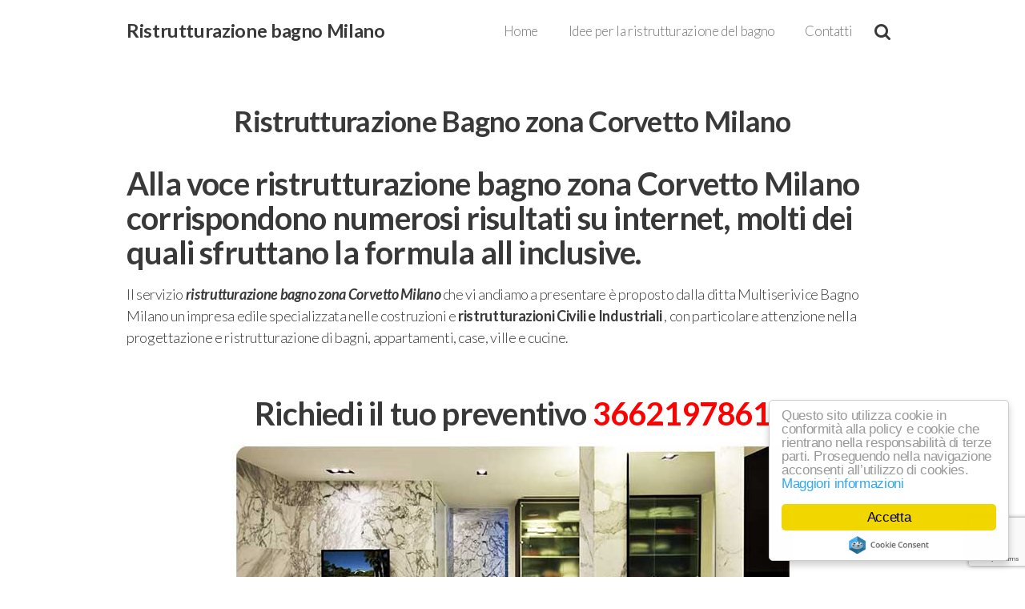

--- FILE ---
content_type: text/html; charset=UTF-8
request_url: https://www.ristrutturazionebagnomilano.eu/ristrutturazione-bagno-zona-corvetto-milano/
body_size: 10814
content:
<!DOCTYPE html>
<html class="no-js" lang="it-IT">
    <head>
      <meta http-equiv="Content-Type" content="text/html; charset=UTF-8" />
      <link rel="profile" href="http://gmpg.org/xfn/11" />
      <meta name="viewport" content="width=device-width, initial-scale=1">
      <meta name='robots' content='index, follow, max-image-preview:large, max-snippet:-1, max-video-preview:-1' />

	<!-- This site is optimized with the Yoast SEO plugin v16.5 - https://yoast.com/wordpress/plugins/seo/ -->
	<title>Ristrutturazione Bagno zona Corvetto Milano - Offerta Speciale!</title>
	<meta name="description" content="Il servizio ristrutturazione bagno zona Corvetto Milano che vi andiamo a presentare è proposto dalla ditta Multiserivice Bagno Milano." />
	<link rel="canonical" href="https://www.ristrutturazionebagnomilano.eu/ristrutturazione-bagno-zona-corvetto-milano/" />
	<meta property="og:locale" content="it_IT" />
	<meta property="og:type" content="article" />
	<meta property="og:title" content="Ristrutturazione Bagno zona Corvetto Milano - Offerta Speciale!" />
	<meta property="og:description" content="Il servizio ristrutturazione bagno zona Corvetto Milano che vi andiamo a presentare è proposto dalla ditta Multiserivice Bagno Milano." />
	<meta property="og:url" content="https://www.ristrutturazionebagnomilano.eu/ristrutturazione-bagno-zona-corvetto-milano/" />
	<meta property="og:site_name" content="Ristrutturazione bagno Milano" />
	<meta property="article:published_time" content="2017-11-24T09:20:41+00:00" />
	<meta property="article:modified_time" content="2017-11-24T09:53:19+00:00" />
	<meta property="og:image" content="https://www.ristrutturazionebagnomilano.eu/wp-content/uploads/2016/12/ristrutturazione-bagno-milano-1.jpg" />
	<meta name="twitter:card" content="summary" />
	<script type="application/ld+json" class="yoast-schema-graph">{"@context":"https://schema.org","@graph":[{"@type":"Organization","@id":"https://www.ristrutturazionebagnomilano.eu/#organization","name":"Web Revolution","url":"https://www.ristrutturazionebagnomilano.eu/","sameAs":[],"logo":{"@type":"ImageObject","@id":"https://www.ristrutturazionebagnomilano.eu/#logo","inLanguage":"it-IT","url":"https://www.ristrutturazionebagnomilano.eu/wp-content/uploads/2016/11/LOGO-WEB-REVOLUTION.png","contentUrl":"https://www.ristrutturazionebagnomilano.eu/wp-content/uploads/2016/11/LOGO-WEB-REVOLUTION.png","width":1491,"height":666,"caption":"Web Revolution"},"image":{"@id":"https://www.ristrutturazionebagnomilano.eu/#logo"}},{"@type":"WebSite","@id":"https://www.ristrutturazionebagnomilano.eu/#website","url":"https://www.ristrutturazionebagnomilano.eu/","name":"Ristrutturazione bagno Milano","description":"Rifacimento bagno Milano","publisher":{"@id":"https://www.ristrutturazionebagnomilano.eu/#organization"},"potentialAction":[{"@type":"SearchAction","target":"https://www.ristrutturazionebagnomilano.eu/?s={search_term_string}","query-input":"required name=search_term_string"}],"inLanguage":"it-IT"},{"@type":"ImageObject","@id":"https://www.ristrutturazionebagnomilano.eu/ristrutturazione-bagno-zona-corvetto-milano/#primaryimage","inLanguage":"it-IT","url":"https://www.ristrutturazionebagnomilano.eu/wp-content/uploads/2016/12/ristrutturazione-bagno-milano-1.jpg","contentUrl":"https://www.ristrutturazionebagnomilano.eu/wp-content/uploads/2016/12/ristrutturazione-bagno-milano-1.jpg","width":700,"height":347,"caption":"Ristrutturazione bagno completo"},{"@type":"WebPage","@id":"https://www.ristrutturazionebagnomilano.eu/ristrutturazione-bagno-zona-corvetto-milano/#webpage","url":"https://www.ristrutturazionebagnomilano.eu/ristrutturazione-bagno-zona-corvetto-milano/","name":"Ristrutturazione Bagno zona Corvetto Milano - Offerta Speciale!","isPartOf":{"@id":"https://www.ristrutturazionebagnomilano.eu/#website"},"primaryImageOfPage":{"@id":"https://www.ristrutturazionebagnomilano.eu/ristrutturazione-bagno-zona-corvetto-milano/#primaryimage"},"datePublished":"2017-11-24T09:20:41+00:00","dateModified":"2017-11-24T09:53:19+00:00","description":"Il servizio ristrutturazione bagno zona Corvetto Milano che vi andiamo a presentare \u00e8 proposto dalla ditta Multiserivice Bagno Milano.","breadcrumb":{"@id":"https://www.ristrutturazionebagnomilano.eu/ristrutturazione-bagno-zona-corvetto-milano/#breadcrumb"},"inLanguage":"it-IT","potentialAction":[{"@type":"ReadAction","target":["https://www.ristrutturazionebagnomilano.eu/ristrutturazione-bagno-zona-corvetto-milano/"]}]},{"@type":"BreadcrumbList","@id":"https://www.ristrutturazionebagnomilano.eu/ristrutturazione-bagno-zona-corvetto-milano/#breadcrumb","itemListElement":[{"@type":"ListItem","position":1,"name":"Home","item":"https://www.ristrutturazionebagnomilano.eu/"},{"@type":"ListItem","position":2,"name":"Ristrutturazione Bagno zona Corvetto Milano"}]},{"@type":"Article","@id":"https://www.ristrutturazionebagnomilano.eu/ristrutturazione-bagno-zona-corvetto-milano/#article","isPartOf":{"@id":"https://www.ristrutturazionebagnomilano.eu/ristrutturazione-bagno-zona-corvetto-milano/#webpage"},"author":{"@id":"https://www.ristrutturazionebagnomilano.eu/#/schema/person/7e76ff67d19444c675e8e5a49613e003"},"headline":"Ristrutturazione Bagno zona Corvetto Milano","datePublished":"2017-11-24T09:20:41+00:00","dateModified":"2017-11-24T09:53:19+00:00","mainEntityOfPage":{"@id":"https://www.ristrutturazionebagnomilano.eu/ristrutturazione-bagno-zona-corvetto-milano/#webpage"},"wordCount":441,"publisher":{"@id":"https://www.ristrutturazionebagnomilano.eu/#organization"},"image":{"@id":"https://www.ristrutturazionebagnomilano.eu/ristrutturazione-bagno-zona-corvetto-milano/#primaryimage"},"thumbnailUrl":"https://www.ristrutturazionebagnomilano.eu/wp-content/uploads/2016/12/ristrutturazione-bagno-milano-1.jpg","keywords":["Ristrutturazione Bagno zona Corvetto Milano"],"articleSection":["Ristrutturazione bagno"],"inLanguage":"it-IT"},{"@type":"Person","@id":"https://www.ristrutturazionebagnomilano.eu/#/schema/person/7e76ff67d19444c675e8e5a49613e003","name":"Edile","image":{"@type":"ImageObject","@id":"https://www.ristrutturazionebagnomilano.eu/#personlogo","inLanguage":"it-IT","url":"https://secure.gravatar.com/avatar/0ecf77675fc742457edb95d52166dc55?s=96&d=mm&r=g","contentUrl":"https://secure.gravatar.com/avatar/0ecf77675fc742457edb95d52166dc55?s=96&d=mm&r=g","caption":"Edile"},"url":"https://www.ristrutturazionebagnomilano.eu/author/wp_6667275/"}]}</script>
	<!-- / Yoast SEO plugin. -->


<link rel='dns-prefetch' href='//www.google.com' />
<link rel='dns-prefetch' href='//s.w.org' />
<link rel="alternate" type="application/rss+xml" title="Ristrutturazione bagno Milano &raquo; Feed" href="https://www.ristrutturazionebagnomilano.eu/feed/" />
<link rel="alternate" type="application/rss+xml" title="Ristrutturazione bagno Milano &raquo; Feed dei commenti" href="https://www.ristrutturazionebagnomilano.eu/comments/feed/" />
		<script type="text/javascript">
			window._wpemojiSettings = {"baseUrl":"https:\/\/s.w.org\/images\/core\/emoji\/13.0.1\/72x72\/","ext":".png","svgUrl":"https:\/\/s.w.org\/images\/core\/emoji\/13.0.1\/svg\/","svgExt":".svg","source":{"concatemoji":"https:\/\/www.ristrutturazionebagnomilano.eu\/wp-includes\/js\/wp-emoji-release.min.js?ver=5.7.14"}};
			!function(e,a,t){var n,r,o,i=a.createElement("canvas"),p=i.getContext&&i.getContext("2d");function s(e,t){var a=String.fromCharCode;p.clearRect(0,0,i.width,i.height),p.fillText(a.apply(this,e),0,0);e=i.toDataURL();return p.clearRect(0,0,i.width,i.height),p.fillText(a.apply(this,t),0,0),e===i.toDataURL()}function c(e){var t=a.createElement("script");t.src=e,t.defer=t.type="text/javascript",a.getElementsByTagName("head")[0].appendChild(t)}for(o=Array("flag","emoji"),t.supports={everything:!0,everythingExceptFlag:!0},r=0;r<o.length;r++)t.supports[o[r]]=function(e){if(!p||!p.fillText)return!1;switch(p.textBaseline="top",p.font="600 32px Arial",e){case"flag":return s([127987,65039,8205,9895,65039],[127987,65039,8203,9895,65039])?!1:!s([55356,56826,55356,56819],[55356,56826,8203,55356,56819])&&!s([55356,57332,56128,56423,56128,56418,56128,56421,56128,56430,56128,56423,56128,56447],[55356,57332,8203,56128,56423,8203,56128,56418,8203,56128,56421,8203,56128,56430,8203,56128,56423,8203,56128,56447]);case"emoji":return!s([55357,56424,8205,55356,57212],[55357,56424,8203,55356,57212])}return!1}(o[r]),t.supports.everything=t.supports.everything&&t.supports[o[r]],"flag"!==o[r]&&(t.supports.everythingExceptFlag=t.supports.everythingExceptFlag&&t.supports[o[r]]);t.supports.everythingExceptFlag=t.supports.everythingExceptFlag&&!t.supports.flag,t.DOMReady=!1,t.readyCallback=function(){t.DOMReady=!0},t.supports.everything||(n=function(){t.readyCallback()},a.addEventListener?(a.addEventListener("DOMContentLoaded",n,!1),e.addEventListener("load",n,!1)):(e.attachEvent("onload",n),a.attachEvent("onreadystatechange",function(){"complete"===a.readyState&&t.readyCallback()})),(n=t.source||{}).concatemoji?c(n.concatemoji):n.wpemoji&&n.twemoji&&(c(n.twemoji),c(n.wpemoji)))}(window,document,window._wpemojiSettings);
		</script>
		<style type="text/css">
img.wp-smiley,
img.emoji {
	display: inline !important;
	border: none !important;
	box-shadow: none !important;
	height: 1em !important;
	width: 1em !important;
	margin: 0 .07em !important;
	vertical-align: -0.1em !important;
	background: none !important;
	padding: 0 !important;
}
</style>
	<link rel='stylesheet' id='wp-block-library-css'  href='https://www.ristrutturazionebagnomilano.eu/wp-includes/css/dist/block-library/style.min.css?ver=5.7.14' type='text/css' media='all' />
<link rel='stylesheet' id='contact-form-7-css'  href='https://www.ristrutturazionebagnomilano.eu/wp-content/plugins/contact-form-7/includes/css/styles.css?ver=5.4.1' type='text/css' media='all' />
<link rel='stylesheet' id='style-css'  href='https://www.ristrutturazionebagnomilano.eu/wp-content/themes/pl-framework/style.css?ver=1765905503' type='text/css' media='all' />
<link rel='stylesheet' id='pl-meganav-css'  href='https://www.ristrutturazionebagnomilano.eu/wp-content/plugins/pl-section-meganav/style.css?ver=5.0.17' type='text/css' media='screen' />
<link rel='stylesheet' id='pl-components-css'  href='https://www.ristrutturazionebagnomilano.eu/wp-content/plugins/pl-platform/engine/ui/css/components.css?ver=97a179' type='text/css' media='all' />
<script type='text/javascript' src='https://www.ristrutturazionebagnomilano.eu/wp-includes/js/jquery/jquery.min.js?ver=3.5.1' id='jquery-core-js'></script>
<script type='text/javascript' src='https://www.ristrutturazionebagnomilano.eu/wp-includes/js/jquery/jquery-migrate.min.js?ver=3.3.2' id='jquery-migrate-js'></script>
<link rel="https://api.w.org/" href="https://www.ristrutturazionebagnomilano.eu/wp-json/" /><link rel="alternate" type="application/json" href="https://www.ristrutturazionebagnomilano.eu/wp-json/wp/v2/posts/736" /><link rel="EditURI" type="application/rsd+xml" title="RSD" href="https://www.ristrutturazionebagnomilano.eu/xmlrpc.php?rsd" />
<link rel="wlwmanifest" type="application/wlwmanifest+xml" href="https://www.ristrutturazionebagnomilano.eu/wp-includes/wlwmanifest.xml" /> 
<meta name="generator" content="WordPress 5.7.14" />
<link rel='shortlink' href='https://www.ristrutturazionebagnomilano.eu/?p=736' />
<link rel="alternate" type="application/json+oembed" href="https://www.ristrutturazionebagnomilano.eu/wp-json/oembed/1.0/embed?url=https%3A%2F%2Fwww.ristrutturazionebagnomilano.eu%2Fristrutturazione-bagno-zona-corvetto-milano%2F" />
<link rel="alternate" type="text/xml+oembed" href="https://www.ristrutturazionebagnomilano.eu/wp-json/oembed/1.0/embed?url=https%3A%2F%2Fwww.ristrutturazionebagnomilano.eu%2Fristrutturazione-bagno-zona-corvetto-milano%2F&#038;format=xml" />
<!-- Begin Cookie Consent plugin by Silktide - http://silktide.com/cookieconsent -->
<script type="text/javascript">
    window.cookieconsent_options = {"message":"Questo sito utilizza cookie in conformità alla policy e cookie che rientrano nella responsabilità di terze parti. Proseguendo nella navigazione acconsenti all’utilizzo di cookies.","dismiss":"Accetta","learnMore":"Maggiori informazioni","link":"https://www.ristrutturazionebagnomilano.eu/privacy-e-cookie-policy/","theme":"light-floating"};
</script>

<script defer type="text/javascript" src="//cdnjs.cloudflare.com/ajax/libs/cookieconsent2/1.0.10/cookieconsent.min.js"></script>
<!-- End Cookie Consent plugin -->

<link rel="amphtml" href="https://www.ristrutturazionebagnomilano.eu/ristrutturazione-bagno-zona-corvetto-milano/amp/"><link rel="icon" href="https://www.ristrutturazionebagnomilano.eu/wp-content/uploads/2016/11/cropped-SANITARI-ICON-32x32.png" sizes="32x32" />
<link rel="icon" href="https://www.ristrutturazionebagnomilano.eu/wp-content/uploads/2016/11/cropped-SANITARI-ICON-192x192.png" sizes="192x192" />
<link rel="apple-touch-icon" href="https://www.ristrutturazionebagnomilano.eu/wp-content/uploads/2016/11/cropped-SANITARI-ICON-180x180.png" />
<meta name="msapplication-TileImage" content="https://www.ristrutturazionebagnomilano.eu/wp-content/uploads/2016/11/cropped-SANITARI-ICON-270x270.png" />
		<style type="text/css" id="wp-custom-css">
			/*
Puoi aggiungere qui il tuo codice CSS.

Per maggiori informazioni consulta la documentazione (fai clic sull'icona con il punto interrogativo qui sopra).
*/
@media only screen and (min-width:1306px) and (max-width:1516px){
  #letras-devi{
    font-size: 38px;
  }
}
@media only screen and (min-width:1143px) and (max-width:1305px){
  #letras-devi{
    font-size: 1.5em;
  }
}
@media only screen and (min-width:1040px) and (max-width:1142px){
  #letras-devi{
     font-size: 20px;
  }
}
@media only screen and (min-width:1010px) and (max-width:1039px){
  #letras-devi{
     font-size: 1em;
  }
}
@media only screen and (min-width:983px) and (max-width:1009px){
  #letras-devi{
     font-size: 15px;
  }
}
@media only screen and (min-width:955px) and (max-width:982px){
  #letras-devi{
     font-size: 3.3em;
  }
}
.comment-form-author>input, .comment-form-email>input, .comment-form-url>input{
	width: 100%;
}		</style>
		<style type="text/css">
.pl-content-loop .hentry .metabar {
    font-size: 0em;
}
</style>  <style id="pl-framework-settings-css">
  .site-wrap{}body{ background-color: #fff}  </style>
      </head>
    <body class="post-template-default single single-post postid-736 single-format-standard pl-scheme-default pl-framework logged-out pl-platform plv-pro">      <div id="site" class="site-wrap">        <div  class="site-wrap-pad">            <div id="page" class="page-wrap">                <div class="page-wrap-pad">
                    <header id="header" class="header pl-region" data-clone="header">
      <div class="region-wrap pl-region-wrap-header pl-row no-pad" data-contains-level="0">
        

<!-- MegaNav | Section -->
<section id="meganav_uzj16gy" class="pl-sn pl-col-sm-12 pl-col-sm-offset-0 pl-sn-meganav"  data-object="PL_MegaNav" data-clone="uzj16gy" data-level="0"><div class="pl-sn-wrap"><div class="pl-sn-pad fix" data-bind="pledit: true" >  <div class="meganav-wrap pl-trigger fix" data-bind="plclassname: [sticky() == 1 ? 'do-sticky' : '']">
    <div class="meganav-content pl-content-area" >

      <div class="meganav-branding" data-bind="visible: hide_logo() != 1">
        <a class="meganav-logo site-logo" href="https://www.ristrutturazionebagnomilano.eu/" >
          <img itemprop="logo" src="" alt="Ristrutturazione bagno Milano" data-bind="visible: logo(), plimg: logo, style: {'height': logo_height() ? logo_height() + 'vw' : '50px', 'min-height': logo_height_min() ? logo_height_min() + 'px' : '30px'}" />
          <span class="site-name meganav-name" data-bind="visible: ! logo()">
            Ristrutturazione bagno Milano          </span>
        </a>
      </div>
      <div class="meganav-nav-wrap pl-trigger mmenu-show" data-bind="css: { 'no-nav': ! menu() }, plattr: {'data-megas': megamenus, 'data-dropleft': dropleft, 'data-showsub': mobile_sub}">
            <div class="pl-nav-container nav-respond meganav-nav"
        data-bind="plnav:menu"
        data-class="meganav-menu inline-list pl-nav sf-menu"
        data-default="1"
        data-fallback=""
    >
        <ul id="menu-primary" class="meganav-menu inline-list pl-nav sf-menu"><li id="menu-item-370" class="menu-item menu-item-type-post_type menu-item-object-page menu-item-home menu-item-370"><a href="https://www.ristrutturazionebagnomilano.eu/">Home</a></li>
<li id="menu-item-623" class="menu-item menu-item-type-post_type menu-item-object-post menu-item-623"><a href="https://www.ristrutturazionebagnomilano.eu/idee-per-la-ristrutturazione-del-bagno/">Idee per la ristrutturazione del bagno</a></li>
<li id="menu-item-148" class="menu-item menu-item-type-post_type menu-item-object-page menu-item-148"><a href="https://www.ristrutturazionebagnomilano.eu/contatti/">Contatti</a></li>
</ul>    </div>
            <span class="nav-toggle mm-toggle" data-selector=".meganav-menu" ><i class="pl-icon pl-icon-navicon"></i></span>

        <div class="meganav-search nav-respond" data-bind="visible: search() == 1">
          <form method="get" class="nav-searchform pl-searcher" onsubmit="this.submit();return false;" action="https://www.ristrutturazionebagnomilano.eu/" ><fieldset><span class="btn-search"><i class="pl-icon pl-icon-search"></i></span><input type="text" value="" name="s" class="search-field" placeholder="Search" /></fieldset></form>        </div>

      </div>
    </div>
  </div>
</div></div></section>      </div>
    </header>

<div class="pl-region" data-clone="template">
  <div class="region-wrap pl-region-wrap-template pl-row no-pad" data-contains-level="0">
    

<!-- Static Content | Section -->
<section id="static-content_ucc34cae" class="pl-sn pl-col-sm-12 pl-col-sm-offset-0 pl-sn-static-content"  data-object="PL_Content" data-clone="ucc34cae" data-level="0"><div class="pl-sn-wrap"><div class="pl-sn-pad fix" data-bind="pledit: true" ><div class="pl-page-content" data-bind="plclassname: [ (tplwrap() == 'wrapped') ? 'pl-content-area pl-content-layout' : '' ]"><div class="static-template" ><div class="static-template-content">    <div class="pl-content-area pl-content-layout post-type-post single-post">
      <div class="pl-row row-nowrap pl-content-container" data-bind="plclassname: content_layout() || 'default-layout'">
        <div class="pl-content-loop pl-col-flex" >
          
                <article id="post-736" class=" single-post pl-border pl-text-wrap post-736 post type-post status-publish format-standard hentry category-ristrutturazione-bagno tag-ristrutturazione-bagno-zona-corvetto-milano">

            <div class="metamedia no-media" >
          </div>

                
            <header class="entry-header format_center"><div class="page-title-text"><h1 class="page-title">Ristrutturazione Bagno zona Corvetto Milano</h1><h4 class="page-title-sub metabar"><time class="date time published updated sc" datetime="2017-11-24T09:20:41+01:00">11/24/2017</time>  by <span class="author vcard sc "><span class="fn"><a href="https://www.ristrutturazionebagnomilano.eu/author/wp_6667275/" title="Articoli scritti da Edile" rel="author">Edile</a></span></span> </h4></div></header>                
      <div class="entry-content">

      
        <h2>Alla voce ristrutturazione bagno zona Corvetto Milano corrispondono numerosi risultati su internet, molti dei quali sfruttano la formula all inclusive.</h2>
<p>Il servizio <em><strong>ristrutturazione bagno zona Corvetto Milano </strong></em>che vi andiamo a presentare è proposto dalla ditta Multiserivice Bagno Milano un impresa edile specializzata nelle costruzioni e <strong>ristrutturazioni Civili e Industriali</strong> , con particolare attenzione nella progettazione e ristrutturazione di bagni, appartamenti, case, ville e cucine.</p>
<h2 style="text-align: center;">Richiedi il tuo preventivo <span style="color: #ff0000;"><a class="tel-articoli" style="color: #ff0000;" href="tel:3662197861">3662197861</a></span></h2>
<p><img loading="lazy" class="aligncenter wp-image-439 size-full" src="https://www.ristrutturazionebagnomilano.eu/wp-content/uploads/2016/12/ristrutturazione-bagno-milano-1.jpg" alt="Ristrutturazione Bagno " width="700" height="347" srcset="https://www.ristrutturazionebagnomilano.eu/wp-content/uploads/2016/12/ristrutturazione-bagno-milano-1.jpg 700w, https://www.ristrutturazionebagnomilano.eu/wp-content/uploads/2016/12/ristrutturazione-bagno-milano-1-300x149.jpg 300w" sizes="(max-width: 700px) 100vw, 700px" /></p>
<p>La ristrutturazione del bagno è uno degli interventi più richiesti che apportano alla casa una miglioria pratica che rivaluta l’immobile.</p>
<p><img loading="lazy" class="alignleft wp-image-440" src="https://www.ristrutturazionebagnomilano.eu/wp-content/uploads/2016/12/Offerte-Ristrutturazione-Bagno-€-4.90000-MIlano.jpg" alt="Ristrutturazione Bagno " width="430" height="287" srcset="https://www.ristrutturazionebagnomilano.eu/wp-content/uploads/2016/12/Offerte-Ristrutturazione-Bagno-€-4.90000-MIlano.jpg 525w, https://www.ristrutturazionebagnomilano.eu/wp-content/uploads/2016/12/Offerte-Ristrutturazione-Bagno-€-4.90000-MIlano-300x200.jpg 300w" sizes="(max-width: 430px) 100vw, 430px" />La <strong>ristrutturazione del bagno</strong> ha lo scopo di rivalutare una parte importante della casa nel quale destiniamo i nostri momenti di relax per prenderci cura di noi stessi.</p>
<p>Ristrutturare un bagno è un’operazione complessa che deve essere eseguita a regola d’arte poiché non si tratta solamente di cambiare le piastrelle o la disposizione dei sanitari ma di verificare e realizzare, se necessario, tutto l’impianto idraulico con relativo rilascio della dichiarazione di conformità.</p>
<p>Il servizio <strong>ristrutturazione bagno zona Corvetto Milano </strong>di <a href="https://milanoprontointervento.info/ristrutturazione-bagno-milano/multiserivice-bagno-milano/">Multiserivice Bagno Milano</a> opera nell’ambito delle ristrutturazioni chiavi in mano da molti anni, garantendo un risparmio di costi, energie e tempo.</p>
<h3 style="text-align: center;">Contattaci oggi stesso <span style="color: #ff0000;"><a class="tel-articoli" style="color: #ff0000;" href="tel:3662197861">3662197861</a></span></h3>
<h3 style="text-align: center;">E approfitta della nostra <span style="color: #ff0000;"><a style="color: #ff0000;" href="https://www.ristrutturazionebagnomilano.eu/">promozione del mese</a></span></h3>
<h3>Perché dovreste valutare la nostra offerta?</h3>
<p><a href="https://www.ristrutturazionebagnomilano.eu/"><img loading="lazy" class="Ristrutturazione Bagno zona Corvetto Milano alignright wp-image-441" title="Ristrutturazione Bagno zona Corvetto Milano" src="https://www.ristrutturazionebagnomilano.eu/wp-content/uploads/2016/12/Ristrutturazione-bagno-completo-1.jpg" alt="Ristrutturazione Bagno zona Corvetto Milano" width="438" height="292" srcset="https://www.ristrutturazionebagnomilano.eu/wp-content/uploads/2016/12/Ristrutturazione-bagno-completo-1.jpg 564w, https://www.ristrutturazionebagnomilano.eu/wp-content/uploads/2016/12/Ristrutturazione-bagno-completo-1-300x200.jpg 300w" sizes="(max-width: 438px) 100vw, 438px" /></a>Ci consideriamo un’azienda seria e solida per questo ci teniamo ad ogni lavoro che eseguiamo e vogliamo essere da subito coerenti con i nostri clienti. Alcuni nostri competitor giocano su servizi chiavi in mano con prezzi eccessivamente bassi, senza specificare la tipologia di lavori  e i materiali che utilizzeranno.</p>
<p><strong>Noi preferiamo eseguire sempre un sopralluogo dei locali al fine di poter prendere visione dei lavori da svolgere, rilevare le misure in modo preciso e valutare le richieste della clientela.</strong> <strong>Questo tipo di impegno non è in alcun modo impegnativo e totalmente gratuito.</strong></p>
<p>Il preventivo del servizio <strong>ristrutturazione bagno zona Corvetto Milano</strong> è preparato consultando degli architetti d’arredo d’interni ai quali chiediamo di progettarci i bagni e consigliarci sulla scelta dei materiali impiegati. Una volta pronto il preventivo, invitiamo la clientela nel nostro showroom permettendole di toccare con mano i materiali.</p>
<p><strong> I nostri preventivi sono forniti con un elenco numerato dei lavori da svolgere. </strong></p>
<p>Utilizziamo solo materiali di qualità e marchi di pregio quali:</p>
<ul>
<li>Marazzi,</li>
<li>Ideal Standard,</li>
<li>Ceramica Dolomite,</li>
<li>Scala,</li>
<li>Ceramica Senesi,</li>
<li>Art Ceram,</li>
<li>Area,</li>
<li>Duravit,</li>
<li>Mamoli,</li>
<li>Grohe,</li>
<li>Vema,</li>
<li>Giulini,</li>
<li>Bianch,</li>
<li>Aqua Viva</li>
<li>ecc…</li>
</ul>
<p>Diamo spazio alle vostre idee e le trasformiamo in realtà in modo semplice e veloce; operando nel pieno rispetto delle normative consegnandovi un lavoro fatto a regola d’arte.</p>
<h3 style="text-align: center;">Se siete interessati al servizio ristrutturazione bagno zona Corvetto Milano, contattateci, sopralluoghi e preventivi sono gratuiti</h3>
<h2 style="text-align: center;"><span style="color: #ff0000;"><a class="tel-articoli" style="color: #ff0000;" href="tel:3662197861">3662197861</a></span></h2>

        
            <div id="comments" class="wp-comments">
        <div class="wp-comments-pad">
                </div>
    </div>
          </div>
  </article>

                  <ul class="pl-pager page-nav-default fix">
          <li class="previous previous-entries"><a href="https://www.ristrutturazionebagnomilano.eu/ristrutturazione-bagno-zona-ponte-lambro-milano/" rel="prev">Ristrutturazione Bagno zona Ponte Lambro Milano</a></li><li class="next next-entries"><a href="https://www.ristrutturazionebagnomilano.eu/ristrutturazione-bagno-zona-rogoredo-milano/" rel="next">Ristrutturazione Bagno zona Rogoredo Milano</a></li>        </ul>
      
        </div>

            <div class="plsb sb-primary pl-col-flex" data-bind="plsidebar:sb1">
        <div id="list_primary" class="sidebar_widgets  fix"><li id="text-5" class="widget widget_text">			<div class="textwidget"></div>
		</li>
</div>    </div>
                <div class="plsb sb-secondary pl-col-flex" data-bind="plsidebar:sb2">
        <div id="list_secondary" class="sidebar_widgets  fix"><li id="text-6" class="widget widget_text">			<div class="textwidget"></div>
		</li>
</div>    </div>
    
      </div>
    </div>

</div></div></div></div></div></section>  </div>
</div>
</div>
            </div>
        
    <footer id="footer" class="footer pl-region pl-scheme-default" data-clone="footer">
      <div class="region-wrap pl-region-wrap-footer pl-row no-pad" data-contains-level="0">
        

<!-- Widgets | Section -->
<section id="widgets_u69x8az" class="pl-sn pl-col-sm-12 pl-col-sm-offset-0 pl-sn-widgets"  data-object="PL_Widgets" data-clone="u69x8az" data-level="0"><div class="pl-sn-wrap"><div class="pl-sn-pad fix" data-bind="pledit: true" ><div class="pl-widgets pl-content-area" data-bind="plcallback: widgets" data-callback="widgets"><div id="list_tertiary" class="sidebar_widgets pl-row fix"><div class="widget-col" data-bind="class: (cols()) ? 'pl-col-sm-' + cols() : 'pl-col-sm-12'"><li id="text-3" class="widget widget_text"><h2 class="widgettitle">Ristrutturazione Bagno Milano</h2>
			<div class="textwidget"><p>Il servizio di<a href="https://www.ristrutturazionebagnomilano.eu/ristrutturazione-bagno-milano/"><font color="white"><b><em> Multiservice Bagno Milano</em></b></font></a> ha lo scopo di rivalutare una parte importante della casa, il bagno appunto, nel quale destiniamo i nostri momenti di relax per prenderci cura di noi stessi.<br />
Ristrutturare un bagno è un’operazione complessa che deve essere eseguita a regola d’arte poiché non si tratta solamente di cambiare le piastrelle o la disposizione dei sanitari ma di verificare e realizzare, se necessario, tutto l’impianto idraulico con relativo rilascio della dichiarazione di conformità.</p>
</div>
		</li>
</div>
		<div class="widget-col" data-bind="class: (cols()) ? 'pl-col-sm-' + cols() : 'pl-col-sm-12'"><li id="recent-posts-2" class="widget widget_recent_entries">
		<h2 class="widgettitle">Articoli recenti</h2>

		<ul>
											<li>
					<a href="https://www.ristrutturazionebagnomilano.eu/rifacimento-bagno-milano/">Rifacimento bagno Milano</a>
									</li>
											<li>
					<a href="https://www.ristrutturazionebagnomilano.eu/ristrutturazione-bagni-prezzi-milano/">Ristrutturazione bagni prezzi Milano</a>
									</li>
											<li>
					<a href="https://www.ristrutturazionebagnomilano.eu/ristrutturazioni-bagni-piccoli-milano/">Ristrutturazioni bagni piccoli Milano</a>
									</li>
											<li>
					<a href="https://www.ristrutturazionebagnomilano.eu/ristrutturazione-bagno-cusago/">Ristrutturazione Bagno Cusago</a>
									</li>
											<li>
					<a href="https://www.ristrutturazionebagnomilano.eu/ristrutturazione-bagno-vermezzo/">Ristrutturazione Bagno Vermezzo</a>
									</li>
					</ul>

		</li>
</div><div class="widget-col" data-bind="class: (cols()) ? 'pl-col-sm-' + cols() : 'pl-col-sm-12'"><li id="text-4" class="widget widget_text"><h2 class="widgettitle">Contatti</h2>
			<div class="textwidget"><h4>Tel:<br />
<a href="tel:3662197861">366 219 7861</a></h4>
<h4>Sede legale:<br />
<a href="https://goo.gl/maps/nV4k34sF7RL2">Via Achille Fontanelli 10, 20161 Milano</a></h4>
<h4>Seguici su:</h4>
<p><a href="https://www.facebook.com/Ristrutturazione-bagno-Milano-e-provincia-970118363022585/"><img src="https://www.ristrutturazionebagnomilano.eu/wp-content/uploads/2017/02/facebook-2.png" alt="logo-facebook" width="50" height="50"></a></p>
</div>
		</li>
</div></div></div>
</div></div></section>

<!-- Text | Section -->
<section id="text_ucidvk7" class="pl-sn pl-col-sm-12 pl-col-sm-offset-0 pl-sn-text"  data-object="PL_Text_Section" data-clone="ucidvk7" data-level="0"><div class="pl-sn-wrap"><div class="pl-sn-pad fix" data-bind="pledit: true" >  <div class="pl-text-wrap">
    <div class="pl-text" data-bind="plshortcode: text"><div class="align-center" style="text-align: center;">Sito e posizionamento realizzato dall'<a href="http://www.webrevolutionagency.com/" target="_blank">Agenzia web Milano</a> Web Revolution - <a href="http://www.ristrutturazionebagnomilano.eu/mappa-del-sito/">Mappa del sito</a>&nbsp;-&nbsp;<a href="http://www.ristrutturazionebagnomilano.eu/privacy-e-cookie-policy/">Privacy e cookie policy</a><br></div></div>
  </div>
</div></div></section>      </div>
    </footer>


        </div>      </div>
        


            <style>
                .wrbtn-icon {
                    color: #ffffff;
                }

                .wrbtn-label-mobil {
                    color: #ffffff;
                }
            </style>
                            <style>
                    .botones_main .one-col-3:first-child {
                        border-right: 1px solid #ffffff;
                    }

                    .botones_main .one-col-3:last-child {
                        border-left: 1px solid #ffffff;
                    }

                    .botones_main .one-col-3:not(:first-child):not(:last-child) {
                        border-right: 1px solid #ffffff;
                        border-left: 1px solid #ffffff;
                    }

                    .botones_main {
                        background-image: -webkit-gradient(linear, left top, left bottom, color-stop(0, #000000), color-stop(1, #277fe3));
                        background-image: -o-linear-gradient(bottom, #000000 0%, #277fe3 100%);
                        background-image: -moz-linear-gradient(bottom, #000000 0%, #277fe3 100%);
                        background-image: -webkit-linear-gradient(bottom, #000000 0%, #277fe3 100%);
                        background-image: -ms-linear-gradient(bottom, #000000 0%, #277fe3 100%);
                        background-image: linear-gradient(to bottom, #000000 0%, #277fe3 100%);
                    }
                </style>
            
<input type="hidden" id="wr_hidde_button" value="ocultar_three_button">
<div id="contenedor_3botones_public" class="botones_main">
    <div id="public_3botones_izq" class="one-col-3">
                <a id="public_3botones_a_izq" href="https://api.whatsapp.com/send?phone=393662197861" onclick="gtag(&#039;event&#039;, &#039;click-mobile-bottone-whatsapp&#039;, {&#039;event_category&#039;: window.location.pathname});">
            <span class="wrbtn-icon"> <i class="wr-icon fab fa-whatsapp"></i></span>
            <span class="wrbtn-label-mobil"> WhatsApp</span>
        </a>
    </div>
    <div id="public_3botones_med" class="one-col-3">
                <a id="public_3botones_a_med" href="tel:+390283595647" onclick="gtag(&#039;event&#039;, &#039;click-mobile-bottone-telefono&#039;, {&#039;event_category&#039;: window.location.pathname});">
            <span class="wrbtn-icon"> <i class="wr-icon fas fa-phone"></i> </span>
            <span class="wrbtn-label-mobil"> Telefono</span>
        </a>
    </div>
    <div id="public_3botones_der" class="one-col-3">
                <a id="public_3botones_a_der" href="mailto:multiservicejordan@gmail.com" onclick="gtag(&#039;event&#039;, &#039;click-mobile-bottone-mail&#039;, {&#039;event_category&#039;: window.location.pathname});">
            <span class="wrbtn-icon"> <i class="wr-icon fas fa-envelope"></i></span>
            <span class="wrbtn-label-mobil"> Email</span>
        </a>
    </div>
</div>                <script async src="https://www.googletagmanager.com/gtag/js?id=G-PXBXKL10S5"></script>
                <script>
                    window.dataLayer = window.dataLayer || [];
                    function gtag(){dataLayer.push(arguments);}
                    gtag('js', new Date());
                    gtag('config', 'G-PXBXKL10S5');

                    (function($){
                                                        $("a[href^='tel:']").on('click', function(){
                                    if($(this).attr('onclick') == undefined){
                                        gtag('event', 'click-telefono-articoli', {'event_category': window.location.pathname});
                                    }
                                });
                                                            $("a[href^='mailto:']").on('click', function(){
                                    if($(this).attr('onclick') == undefined){
                                        gtag('event', 'click-email-articoli', {'event_category': window.location.pathname});
                                    }
                                });
                                                            $("a[href^='https://api.whatsapp.com/send?phone='], a[href^='https://wa.me'").on('click', function(){
                                    if($(this).attr('onclick') == undefined){
                                        gtag('event', 'click-whatsapp-articoli', {'event_category': window.location.pathname});
                                    }
                                });
                                                        document.addEventListener( 'wpcf7mailsent', function( event ) {
                                gtag('event', 'contatti-form', {'event_category': 'contact-form7', 'event_label': window.location.pathname});
                            }, false );
                            jQuery( document ).on( 'cf.form.submit', function (event, data ) {
                                gtag('event', 'contatti-form', {'event_category': 'caldera', 'event_label': window.location.pathname});
                            });
                                            })( jQuery );
                </script>
                <script type="text/javascript">
document.addEventListener( 'wpcf7mailsent', function( event ) {
    ga( 'send', 'event', 'form-contatti', 'submit' );
}, false );
</script>
    <div class="pl-meganav-mobile mm-hidden"><div class="mm-holder">
      <div class="mm-menus"></div>
    </div></div>

    <link rel='stylesheet' id='wrbtn_style_fontawasome-css'  href='https://www.ristrutturazionebagnomilano.eu/wp-content/plugins/wr-botones-mobile/public/models/../../library/fontawesome-5.15.4/css/all.min.css?ver=1.0.0' type='text/css' media='all' />
<link rel='stylesheet' id='wrbtn_style_button_three-css'  href='https://www.ristrutturazionebagnomilano.eu/wp-content/plugins/wr-botones-mobile/public/models/../static/css/disenio_button_three/classic.css?ver=1.0.0' type='text/css' media='all' />
<script type='text/javascript' src='https://www.ristrutturazionebagnomilano.eu/wp-includes/js/dist/vendor/wp-polyfill.min.js?ver=7.4.4' id='wp-polyfill-js'></script>
<script type='text/javascript' id='wp-polyfill-js-after'>
( 'fetch' in window ) || document.write( '<script src="https://www.ristrutturazionebagnomilano.eu/wp-includes/js/dist/vendor/wp-polyfill-fetch.min.js?ver=3.0.0"></scr' + 'ipt>' );( document.contains ) || document.write( '<script src="https://www.ristrutturazionebagnomilano.eu/wp-includes/js/dist/vendor/wp-polyfill-node-contains.min.js?ver=3.42.0"></scr' + 'ipt>' );( window.DOMRect ) || document.write( '<script src="https://www.ristrutturazionebagnomilano.eu/wp-includes/js/dist/vendor/wp-polyfill-dom-rect.min.js?ver=3.42.0"></scr' + 'ipt>' );( window.URL && window.URL.prototype && window.URLSearchParams ) || document.write( '<script src="https://www.ristrutturazionebagnomilano.eu/wp-includes/js/dist/vendor/wp-polyfill-url.min.js?ver=3.6.4"></scr' + 'ipt>' );( window.FormData && window.FormData.prototype.keys ) || document.write( '<script src="https://www.ristrutturazionebagnomilano.eu/wp-includes/js/dist/vendor/wp-polyfill-formdata.min.js?ver=3.0.12"></scr' + 'ipt>' );( Element.prototype.matches && Element.prototype.closest ) || document.write( '<script src="https://www.ristrutturazionebagnomilano.eu/wp-includes/js/dist/vendor/wp-polyfill-element-closest.min.js?ver=2.0.2"></scr' + 'ipt>' );( 'objectFit' in document.documentElement.style ) || document.write( '<script src="https://www.ristrutturazionebagnomilano.eu/wp-includes/js/dist/vendor/wp-polyfill-object-fit.min.js?ver=2.3.4"></scr' + 'ipt>' );
</script>
<script type='text/javascript' id='contact-form-7-js-extra'>
/* <![CDATA[ */
var wpcf7 = {"api":{"root":"https:\/\/www.ristrutturazionebagnomilano.eu\/wp-json\/","namespace":"contact-form-7\/v1"}};
/* ]]> */
</script>
<script type='text/javascript' src='https://www.ristrutturazionebagnomilano.eu/wp-content/plugins/contact-form-7/includes/js/index.js?ver=5.4.1' id='contact-form-7-js'></script>
<script type='text/javascript' src='https://www.ristrutturazionebagnomilano.eu/wp-content/plugins/custom-css-editor/fresh-framework//framework/admin.js?ver=5.7.14' id='menu-js'></script>
<script type='text/javascript' src='https://www.ristrutturazionebagnomilano.eu/wp-content/plugins/pl-section-meganav/superfish.js?ver=97a179' id='superfish-js'></script>
<script type='text/javascript' src='https://www.ristrutturazionebagnomilano.eu/wp-content/plugins/pl-section-meganav/sticky.js?ver=97a179' id='sticky-js'></script>
<script type='text/javascript' src='https://www.ristrutturazionebagnomilano.eu/wp-content/plugins/pl-section-meganav/meganav.js?ver=97a179' id='meganav-js'></script>
<script type='text/javascript' src='https://www.google.com/recaptcha/api.js?render=6Lc4a_EUAAAAAEMiDGDWrW_-SKMMkpCaotv5crIM&#038;ver=3.0' id='google-recaptcha-js'></script>
<script type='text/javascript' id='wpcf7-recaptcha-js-extra'>
/* <![CDATA[ */
var wpcf7_recaptcha = {"sitekey":"6Lc4a_EUAAAAAEMiDGDWrW_-SKMMkpCaotv5crIM","actions":{"homepage":"homepage","contactform":"contactform"}};
/* ]]> */
</script>
<script type='text/javascript' src='https://www.ristrutturazionebagnomilano.eu/wp-content/plugins/contact-form-7/modules/recaptcha/index.js?ver=5.4.1' id='wpcf7-recaptcha-js'></script>
<script type='text/javascript' src='https://www.ristrutturazionebagnomilano.eu/wp-content/plugins/pl-platform/engine/ui/js/site.js?ver=97a179' id='pl-site-js'></script>
<script type='text/javascript' src='https://www.ristrutturazionebagnomilano.eu/wp-content/plugins/pl-platform/engine/ui/js/common.js?ver=97a179' id='pl-common-js'></script>
<script type='text/javascript' src='https://www.ristrutturazionebagnomilano.eu/wp-includes/js/wp-embed.min.js?ver=5.7.14' id='wp-embed-js'></script>
<script type='text/javascript' src='https://www.ristrutturazionebagnomilano.eu/wp-content/plugins/wr-botones-mobile/public/models/../static/js/util.js?ver=5.7.14' id='wbtn_button_js-js'></script>
<script>!function($){ PLData = {"config":{"query":{"page":"","name":"ristrutturazione-bagno-zona-corvetto-milano"},"userID":0,"currentURL":"https:\/\/www.ristrutturazionebagnomilano.eu\/ristrutturazione-bagno-zona-corvetto-milano?name=ristrutturazione-bagno-zona-corvetto-milano","saveStyles":0,"tplRender":{"header":true,"footer":true,"templates":true},"tplActive":"","tplMode":"local","editID":"736","editslug":"736","pageID":"736","pageslug":"736","typeID":70000007,"typeslug":"post","termID":"736","termslug":"736","typename":"post","currentPageName":"Ristrutturazione Bagno zona Corvetto Milano","currentPageSlug":"single__post__736","currentTaxonomy":"736","themename":"","CacheKey":"97a179","LocalHost":false,"debug":"false","isPro":"1","isSpecial":false,"needsave":0,"tplMap":{"header":{"clone":"header","object":"header","content":{"0":{"clone":"uzj16gy","object":"PL_MegaNav","content":[]}}},"template":{"content":{"0":{"object":"PL_Content","clone":"ucc34cae","content":[]}},"clone":"template","object":"template"},"footer":{"clone":"footer","object":"footer","content":{"0":{"clone":"u69x8az","object":"PL_Widgets","content":[]},"1":{"clone":"ucidvk7","object":"PL_Text_Section","content":[]}}}},"templateOpts":{"0":{"key":"post_content","type":"edit_post","label":"<i class=\"pl-icon pl-icon-pencil\"><\/i> Edit Post Info","help":"This section uses WordPress posts. Edit post information using WordPress admin.","classes":"pl-btn-primary"},"1":{"type":"multi","label":"Layout","opts":{"0":{"key":"content_layout","type":"select","label":"Select Layout","opts":{"read-width":{"name":"Read Width Content"},"one-sidebar-right":{"name":"One Sidebar Right"},"one-sidebar-left":{"name":"One Sidebar Left"},"two-sidebar-center":{"name":"Left \/ Right Sidebar"},"two-sidebar-right":{"name":"Two Sidebar Right"},"two-sidebar-left":{"name":"Two Sidebar Left"},"full-width":{"name":"Full Width Content"}}}}},"2":{"type":"multi","title":"Sidebars","label":"Sidebars","opts":{"0":{"key":"sb1","type":"select_sidebar","label":"Select Sidebar 1"},"1":{"key":"sb2","type":"select_sidebar","label":"Select Sidebar 2"}}},"3":{"key":"tplwrap","type":"select","default":"unwrapped","label":" Content Wrap","opts":{"wrapped":{"name":"Wrap: Content Width"},"unwrapped":{"name":"Unwrapped: Full Width"}}}},"nonce":"de061cf000"},"urls":{"adminURL":"https:\/\/www.ristrutturazionebagnomilano.eu\/wp-admin\/","ajaxURL":"\/wp-admin\/admin-ajax.php","editPost":null,"menus":"https:\/\/www.ristrutturazionebagnomilano.eu\/wp-admin\/nav-menus.php","widgets":"https:\/\/www.ristrutturazionebagnomilano.eu\/wp-admin\/widgets.php","CoreURL":"https:\/\/www.ristrutturazionebagnomilano.eu\/wp-content\/themes\/pl-framework","ParentStyleSheetURL":"https:\/\/www.ristrutturazionebagnomilano.eu\/wp-content\/themes\/pl-framework","ChildStyleSheetURL":"https:\/\/www.ristrutturazionebagnomilano.eu\/wp-content\/themes\/pl-framework","siteURL":"https:\/\/www.ristrutturazionebagnomilano.eu","uploadsURL":"https:\/\/www.ristrutturazionebagnomilano.eu\/wp-content\/uploads","logoURL":"https:\/\/www.ristrutturazionebagnomilano.eu\/wp-content\/plugins\/pl-platform\/engine\/ui\/images\/leaf.png","mediaLibrary":"https:\/\/www.ristrutturazionebagnomilano.eu\/wp-admin\/media-upload.php?post_id=736&post_mime_type=image&tab=library&context=platform-custom-attach&TB_iframe=1","mediaLibraryVideo":"https:\/\/www.ristrutturazionebagnomilano.eu\/wp-admin\/media-upload.php?post_id=736&post_mime_type=video&tab=library&context=platform-custom-attach&TB_iframe=1","addMedia":"https:\/\/www.ristrutturazionebagnomilano.eu\/wp-admin\/media-new.php"},"modelData":{"header":{"object":"header","values":{"saved":{"type":"text","value":1,"opts":[]}}},"uzj16gy":{"object":"PL_MegaNav","values":{"menu":{"type":"select_menu","value":"19","opts":[]},"search":{"type":"check","value":"1","opts":[]},"sticky":{"type":"check","value":"1","opts":[]},"alignment":{"type":"text","value":"pl-alignment-right","opts":[]},"font_size":{"type":"text","value":"1.3","opts":[]},"saved":{"type":"text","value":1,"opts":[]},"color":{"type":"text","value":"#ffffff","opts":[]},"navi_content":{"type":"multi","value":"","opts":[]},"logo":{"type":"image_upload","value":"","opts":[]},"logo_height":{"type":"","value":"","opts":[]},"logo_height_min":{"type":"","value":"","opts":[]},"hide_logo":{"type":"check","value":"","opts":[]},"navi_nav":{"type":"multi","value":"","opts":[]},"mobile_sub":{"type":"check","value":"","opts":[]},"megamenus":{"type":"text","value":"","opts":[]},"dropleft":{"type":"text","value":"","opts":[]}}},"template":{"object":"template","values":{"saved":{"type":"text","value":1,"opts":[]}}},"ucc34cae":{"object":"PL_Content","values":{"content_layout":{"type":"select","value":"full-width","opts":[]},"tplwrap":{"type":"select","value":"unwrapped","opts":[]},"saved":{"type":"text","value":1,"opts":[]},"post_content":{"type":"edit_post","value":"","opts":[]},"sb1":{"type":"select_sidebar","value":"","opts":[]},"sb2":{"type":"select_sidebar","value":"","opts":[]}}},"footer":{"object":"footer","values":{"saved":{"type":"text","value":1,"opts":[]}}},"u69x8az":{"object":"PL_Widgets","values":{"widgets":{"type":"select_sidebar","value":"tertiary","opts":[]},"cols":{"type":"select","value":"4","opts":[]},"saved":{"type":"text","value":1,"opts":[]},"contentwidth":{"type":"text","value":"1213","opts":[]},"color":{"type":"text","value":"#939393","opts":[]},"textcolor":{"type":"text","value":"#ffffff","opts":[]},"col":{"type":"text","value":12,"opts":[]},"background":{"type":"text","value":"[pl_uploads_url]\/2016\/11\/ristrutturazionebagnomilano-1-1.jpg","opts":[]}}},"ucidvk7":{"object":"PL_Text_Section","values":{"text":{"type":"richtext","value":"<div class=\"align-center\" style=\"text-align: center;\">Sito e posizionamento realizzato dall'<a href=\"http:\/\/www.webrevolutionagency.com\/\" target=\"_blank\">Agenzia web Milano<\/a> Web Revolution - <a href=\"http:\/\/www.ristrutturazionebagnomilano.eu\/mappa-del-sito\/\">Mappa del sito<\/a>&nbsp;-&nbsp;<a href=\"http:\/\/www.ristrutturazionebagnomilano.eu\/privacy-e-cookie-policy\/\">Privacy e cookie policy<\/a><br><\/div>","opts":[]},"col":{"type":"text","value":12,"opts":[]},"textcolor":{"type":"text","value":"#ffffff","opts":[]},"saved":{"type":"text","value":1,"opts":[]},"color":{"type":"text","value":"#3d3d3d","opts":[]}}}},"extraData":{"disabled_regions":{"header":false,"template":false,"footer":false}}}
}(window.jQuery);</script>
</body></html><!-- Have an amazing day! -->

--- FILE ---
content_type: text/html; charset=utf-8
request_url: https://www.google.com/recaptcha/api2/anchor?ar=1&k=6Lc4a_EUAAAAAEMiDGDWrW_-SKMMkpCaotv5crIM&co=aHR0cHM6Ly93d3cucmlzdHJ1dHR1cmF6aW9uZWJhZ25vbWlsYW5vLmV1OjQ0Mw..&hl=en&v=N67nZn4AqZkNcbeMu4prBgzg&size=invisible&anchor-ms=20000&execute-ms=30000&cb=3owigk2p2tg6
body_size: 48814
content:
<!DOCTYPE HTML><html dir="ltr" lang="en"><head><meta http-equiv="Content-Type" content="text/html; charset=UTF-8">
<meta http-equiv="X-UA-Compatible" content="IE=edge">
<title>reCAPTCHA</title>
<style type="text/css">
/* cyrillic-ext */
@font-face {
  font-family: 'Roboto';
  font-style: normal;
  font-weight: 400;
  font-stretch: 100%;
  src: url(//fonts.gstatic.com/s/roboto/v48/KFO7CnqEu92Fr1ME7kSn66aGLdTylUAMa3GUBHMdazTgWw.woff2) format('woff2');
  unicode-range: U+0460-052F, U+1C80-1C8A, U+20B4, U+2DE0-2DFF, U+A640-A69F, U+FE2E-FE2F;
}
/* cyrillic */
@font-face {
  font-family: 'Roboto';
  font-style: normal;
  font-weight: 400;
  font-stretch: 100%;
  src: url(//fonts.gstatic.com/s/roboto/v48/KFO7CnqEu92Fr1ME7kSn66aGLdTylUAMa3iUBHMdazTgWw.woff2) format('woff2');
  unicode-range: U+0301, U+0400-045F, U+0490-0491, U+04B0-04B1, U+2116;
}
/* greek-ext */
@font-face {
  font-family: 'Roboto';
  font-style: normal;
  font-weight: 400;
  font-stretch: 100%;
  src: url(//fonts.gstatic.com/s/roboto/v48/KFO7CnqEu92Fr1ME7kSn66aGLdTylUAMa3CUBHMdazTgWw.woff2) format('woff2');
  unicode-range: U+1F00-1FFF;
}
/* greek */
@font-face {
  font-family: 'Roboto';
  font-style: normal;
  font-weight: 400;
  font-stretch: 100%;
  src: url(//fonts.gstatic.com/s/roboto/v48/KFO7CnqEu92Fr1ME7kSn66aGLdTylUAMa3-UBHMdazTgWw.woff2) format('woff2');
  unicode-range: U+0370-0377, U+037A-037F, U+0384-038A, U+038C, U+038E-03A1, U+03A3-03FF;
}
/* math */
@font-face {
  font-family: 'Roboto';
  font-style: normal;
  font-weight: 400;
  font-stretch: 100%;
  src: url(//fonts.gstatic.com/s/roboto/v48/KFO7CnqEu92Fr1ME7kSn66aGLdTylUAMawCUBHMdazTgWw.woff2) format('woff2');
  unicode-range: U+0302-0303, U+0305, U+0307-0308, U+0310, U+0312, U+0315, U+031A, U+0326-0327, U+032C, U+032F-0330, U+0332-0333, U+0338, U+033A, U+0346, U+034D, U+0391-03A1, U+03A3-03A9, U+03B1-03C9, U+03D1, U+03D5-03D6, U+03F0-03F1, U+03F4-03F5, U+2016-2017, U+2034-2038, U+203C, U+2040, U+2043, U+2047, U+2050, U+2057, U+205F, U+2070-2071, U+2074-208E, U+2090-209C, U+20D0-20DC, U+20E1, U+20E5-20EF, U+2100-2112, U+2114-2115, U+2117-2121, U+2123-214F, U+2190, U+2192, U+2194-21AE, U+21B0-21E5, U+21F1-21F2, U+21F4-2211, U+2213-2214, U+2216-22FF, U+2308-230B, U+2310, U+2319, U+231C-2321, U+2336-237A, U+237C, U+2395, U+239B-23B7, U+23D0, U+23DC-23E1, U+2474-2475, U+25AF, U+25B3, U+25B7, U+25BD, U+25C1, U+25CA, U+25CC, U+25FB, U+266D-266F, U+27C0-27FF, U+2900-2AFF, U+2B0E-2B11, U+2B30-2B4C, U+2BFE, U+3030, U+FF5B, U+FF5D, U+1D400-1D7FF, U+1EE00-1EEFF;
}
/* symbols */
@font-face {
  font-family: 'Roboto';
  font-style: normal;
  font-weight: 400;
  font-stretch: 100%;
  src: url(//fonts.gstatic.com/s/roboto/v48/KFO7CnqEu92Fr1ME7kSn66aGLdTylUAMaxKUBHMdazTgWw.woff2) format('woff2');
  unicode-range: U+0001-000C, U+000E-001F, U+007F-009F, U+20DD-20E0, U+20E2-20E4, U+2150-218F, U+2190, U+2192, U+2194-2199, U+21AF, U+21E6-21F0, U+21F3, U+2218-2219, U+2299, U+22C4-22C6, U+2300-243F, U+2440-244A, U+2460-24FF, U+25A0-27BF, U+2800-28FF, U+2921-2922, U+2981, U+29BF, U+29EB, U+2B00-2BFF, U+4DC0-4DFF, U+FFF9-FFFB, U+10140-1018E, U+10190-1019C, U+101A0, U+101D0-101FD, U+102E0-102FB, U+10E60-10E7E, U+1D2C0-1D2D3, U+1D2E0-1D37F, U+1F000-1F0FF, U+1F100-1F1AD, U+1F1E6-1F1FF, U+1F30D-1F30F, U+1F315, U+1F31C, U+1F31E, U+1F320-1F32C, U+1F336, U+1F378, U+1F37D, U+1F382, U+1F393-1F39F, U+1F3A7-1F3A8, U+1F3AC-1F3AF, U+1F3C2, U+1F3C4-1F3C6, U+1F3CA-1F3CE, U+1F3D4-1F3E0, U+1F3ED, U+1F3F1-1F3F3, U+1F3F5-1F3F7, U+1F408, U+1F415, U+1F41F, U+1F426, U+1F43F, U+1F441-1F442, U+1F444, U+1F446-1F449, U+1F44C-1F44E, U+1F453, U+1F46A, U+1F47D, U+1F4A3, U+1F4B0, U+1F4B3, U+1F4B9, U+1F4BB, U+1F4BF, U+1F4C8-1F4CB, U+1F4D6, U+1F4DA, U+1F4DF, U+1F4E3-1F4E6, U+1F4EA-1F4ED, U+1F4F7, U+1F4F9-1F4FB, U+1F4FD-1F4FE, U+1F503, U+1F507-1F50B, U+1F50D, U+1F512-1F513, U+1F53E-1F54A, U+1F54F-1F5FA, U+1F610, U+1F650-1F67F, U+1F687, U+1F68D, U+1F691, U+1F694, U+1F698, U+1F6AD, U+1F6B2, U+1F6B9-1F6BA, U+1F6BC, U+1F6C6-1F6CF, U+1F6D3-1F6D7, U+1F6E0-1F6EA, U+1F6F0-1F6F3, U+1F6F7-1F6FC, U+1F700-1F7FF, U+1F800-1F80B, U+1F810-1F847, U+1F850-1F859, U+1F860-1F887, U+1F890-1F8AD, U+1F8B0-1F8BB, U+1F8C0-1F8C1, U+1F900-1F90B, U+1F93B, U+1F946, U+1F984, U+1F996, U+1F9E9, U+1FA00-1FA6F, U+1FA70-1FA7C, U+1FA80-1FA89, U+1FA8F-1FAC6, U+1FACE-1FADC, U+1FADF-1FAE9, U+1FAF0-1FAF8, U+1FB00-1FBFF;
}
/* vietnamese */
@font-face {
  font-family: 'Roboto';
  font-style: normal;
  font-weight: 400;
  font-stretch: 100%;
  src: url(//fonts.gstatic.com/s/roboto/v48/KFO7CnqEu92Fr1ME7kSn66aGLdTylUAMa3OUBHMdazTgWw.woff2) format('woff2');
  unicode-range: U+0102-0103, U+0110-0111, U+0128-0129, U+0168-0169, U+01A0-01A1, U+01AF-01B0, U+0300-0301, U+0303-0304, U+0308-0309, U+0323, U+0329, U+1EA0-1EF9, U+20AB;
}
/* latin-ext */
@font-face {
  font-family: 'Roboto';
  font-style: normal;
  font-weight: 400;
  font-stretch: 100%;
  src: url(//fonts.gstatic.com/s/roboto/v48/KFO7CnqEu92Fr1ME7kSn66aGLdTylUAMa3KUBHMdazTgWw.woff2) format('woff2');
  unicode-range: U+0100-02BA, U+02BD-02C5, U+02C7-02CC, U+02CE-02D7, U+02DD-02FF, U+0304, U+0308, U+0329, U+1D00-1DBF, U+1E00-1E9F, U+1EF2-1EFF, U+2020, U+20A0-20AB, U+20AD-20C0, U+2113, U+2C60-2C7F, U+A720-A7FF;
}
/* latin */
@font-face {
  font-family: 'Roboto';
  font-style: normal;
  font-weight: 400;
  font-stretch: 100%;
  src: url(//fonts.gstatic.com/s/roboto/v48/KFO7CnqEu92Fr1ME7kSn66aGLdTylUAMa3yUBHMdazQ.woff2) format('woff2');
  unicode-range: U+0000-00FF, U+0131, U+0152-0153, U+02BB-02BC, U+02C6, U+02DA, U+02DC, U+0304, U+0308, U+0329, U+2000-206F, U+20AC, U+2122, U+2191, U+2193, U+2212, U+2215, U+FEFF, U+FFFD;
}
/* cyrillic-ext */
@font-face {
  font-family: 'Roboto';
  font-style: normal;
  font-weight: 500;
  font-stretch: 100%;
  src: url(//fonts.gstatic.com/s/roboto/v48/KFO7CnqEu92Fr1ME7kSn66aGLdTylUAMa3GUBHMdazTgWw.woff2) format('woff2');
  unicode-range: U+0460-052F, U+1C80-1C8A, U+20B4, U+2DE0-2DFF, U+A640-A69F, U+FE2E-FE2F;
}
/* cyrillic */
@font-face {
  font-family: 'Roboto';
  font-style: normal;
  font-weight: 500;
  font-stretch: 100%;
  src: url(//fonts.gstatic.com/s/roboto/v48/KFO7CnqEu92Fr1ME7kSn66aGLdTylUAMa3iUBHMdazTgWw.woff2) format('woff2');
  unicode-range: U+0301, U+0400-045F, U+0490-0491, U+04B0-04B1, U+2116;
}
/* greek-ext */
@font-face {
  font-family: 'Roboto';
  font-style: normal;
  font-weight: 500;
  font-stretch: 100%;
  src: url(//fonts.gstatic.com/s/roboto/v48/KFO7CnqEu92Fr1ME7kSn66aGLdTylUAMa3CUBHMdazTgWw.woff2) format('woff2');
  unicode-range: U+1F00-1FFF;
}
/* greek */
@font-face {
  font-family: 'Roboto';
  font-style: normal;
  font-weight: 500;
  font-stretch: 100%;
  src: url(//fonts.gstatic.com/s/roboto/v48/KFO7CnqEu92Fr1ME7kSn66aGLdTylUAMa3-UBHMdazTgWw.woff2) format('woff2');
  unicode-range: U+0370-0377, U+037A-037F, U+0384-038A, U+038C, U+038E-03A1, U+03A3-03FF;
}
/* math */
@font-face {
  font-family: 'Roboto';
  font-style: normal;
  font-weight: 500;
  font-stretch: 100%;
  src: url(//fonts.gstatic.com/s/roboto/v48/KFO7CnqEu92Fr1ME7kSn66aGLdTylUAMawCUBHMdazTgWw.woff2) format('woff2');
  unicode-range: U+0302-0303, U+0305, U+0307-0308, U+0310, U+0312, U+0315, U+031A, U+0326-0327, U+032C, U+032F-0330, U+0332-0333, U+0338, U+033A, U+0346, U+034D, U+0391-03A1, U+03A3-03A9, U+03B1-03C9, U+03D1, U+03D5-03D6, U+03F0-03F1, U+03F4-03F5, U+2016-2017, U+2034-2038, U+203C, U+2040, U+2043, U+2047, U+2050, U+2057, U+205F, U+2070-2071, U+2074-208E, U+2090-209C, U+20D0-20DC, U+20E1, U+20E5-20EF, U+2100-2112, U+2114-2115, U+2117-2121, U+2123-214F, U+2190, U+2192, U+2194-21AE, U+21B0-21E5, U+21F1-21F2, U+21F4-2211, U+2213-2214, U+2216-22FF, U+2308-230B, U+2310, U+2319, U+231C-2321, U+2336-237A, U+237C, U+2395, U+239B-23B7, U+23D0, U+23DC-23E1, U+2474-2475, U+25AF, U+25B3, U+25B7, U+25BD, U+25C1, U+25CA, U+25CC, U+25FB, U+266D-266F, U+27C0-27FF, U+2900-2AFF, U+2B0E-2B11, U+2B30-2B4C, U+2BFE, U+3030, U+FF5B, U+FF5D, U+1D400-1D7FF, U+1EE00-1EEFF;
}
/* symbols */
@font-face {
  font-family: 'Roboto';
  font-style: normal;
  font-weight: 500;
  font-stretch: 100%;
  src: url(//fonts.gstatic.com/s/roboto/v48/KFO7CnqEu92Fr1ME7kSn66aGLdTylUAMaxKUBHMdazTgWw.woff2) format('woff2');
  unicode-range: U+0001-000C, U+000E-001F, U+007F-009F, U+20DD-20E0, U+20E2-20E4, U+2150-218F, U+2190, U+2192, U+2194-2199, U+21AF, U+21E6-21F0, U+21F3, U+2218-2219, U+2299, U+22C4-22C6, U+2300-243F, U+2440-244A, U+2460-24FF, U+25A0-27BF, U+2800-28FF, U+2921-2922, U+2981, U+29BF, U+29EB, U+2B00-2BFF, U+4DC0-4DFF, U+FFF9-FFFB, U+10140-1018E, U+10190-1019C, U+101A0, U+101D0-101FD, U+102E0-102FB, U+10E60-10E7E, U+1D2C0-1D2D3, U+1D2E0-1D37F, U+1F000-1F0FF, U+1F100-1F1AD, U+1F1E6-1F1FF, U+1F30D-1F30F, U+1F315, U+1F31C, U+1F31E, U+1F320-1F32C, U+1F336, U+1F378, U+1F37D, U+1F382, U+1F393-1F39F, U+1F3A7-1F3A8, U+1F3AC-1F3AF, U+1F3C2, U+1F3C4-1F3C6, U+1F3CA-1F3CE, U+1F3D4-1F3E0, U+1F3ED, U+1F3F1-1F3F3, U+1F3F5-1F3F7, U+1F408, U+1F415, U+1F41F, U+1F426, U+1F43F, U+1F441-1F442, U+1F444, U+1F446-1F449, U+1F44C-1F44E, U+1F453, U+1F46A, U+1F47D, U+1F4A3, U+1F4B0, U+1F4B3, U+1F4B9, U+1F4BB, U+1F4BF, U+1F4C8-1F4CB, U+1F4D6, U+1F4DA, U+1F4DF, U+1F4E3-1F4E6, U+1F4EA-1F4ED, U+1F4F7, U+1F4F9-1F4FB, U+1F4FD-1F4FE, U+1F503, U+1F507-1F50B, U+1F50D, U+1F512-1F513, U+1F53E-1F54A, U+1F54F-1F5FA, U+1F610, U+1F650-1F67F, U+1F687, U+1F68D, U+1F691, U+1F694, U+1F698, U+1F6AD, U+1F6B2, U+1F6B9-1F6BA, U+1F6BC, U+1F6C6-1F6CF, U+1F6D3-1F6D7, U+1F6E0-1F6EA, U+1F6F0-1F6F3, U+1F6F7-1F6FC, U+1F700-1F7FF, U+1F800-1F80B, U+1F810-1F847, U+1F850-1F859, U+1F860-1F887, U+1F890-1F8AD, U+1F8B0-1F8BB, U+1F8C0-1F8C1, U+1F900-1F90B, U+1F93B, U+1F946, U+1F984, U+1F996, U+1F9E9, U+1FA00-1FA6F, U+1FA70-1FA7C, U+1FA80-1FA89, U+1FA8F-1FAC6, U+1FACE-1FADC, U+1FADF-1FAE9, U+1FAF0-1FAF8, U+1FB00-1FBFF;
}
/* vietnamese */
@font-face {
  font-family: 'Roboto';
  font-style: normal;
  font-weight: 500;
  font-stretch: 100%;
  src: url(//fonts.gstatic.com/s/roboto/v48/KFO7CnqEu92Fr1ME7kSn66aGLdTylUAMa3OUBHMdazTgWw.woff2) format('woff2');
  unicode-range: U+0102-0103, U+0110-0111, U+0128-0129, U+0168-0169, U+01A0-01A1, U+01AF-01B0, U+0300-0301, U+0303-0304, U+0308-0309, U+0323, U+0329, U+1EA0-1EF9, U+20AB;
}
/* latin-ext */
@font-face {
  font-family: 'Roboto';
  font-style: normal;
  font-weight: 500;
  font-stretch: 100%;
  src: url(//fonts.gstatic.com/s/roboto/v48/KFO7CnqEu92Fr1ME7kSn66aGLdTylUAMa3KUBHMdazTgWw.woff2) format('woff2');
  unicode-range: U+0100-02BA, U+02BD-02C5, U+02C7-02CC, U+02CE-02D7, U+02DD-02FF, U+0304, U+0308, U+0329, U+1D00-1DBF, U+1E00-1E9F, U+1EF2-1EFF, U+2020, U+20A0-20AB, U+20AD-20C0, U+2113, U+2C60-2C7F, U+A720-A7FF;
}
/* latin */
@font-face {
  font-family: 'Roboto';
  font-style: normal;
  font-weight: 500;
  font-stretch: 100%;
  src: url(//fonts.gstatic.com/s/roboto/v48/KFO7CnqEu92Fr1ME7kSn66aGLdTylUAMa3yUBHMdazQ.woff2) format('woff2');
  unicode-range: U+0000-00FF, U+0131, U+0152-0153, U+02BB-02BC, U+02C6, U+02DA, U+02DC, U+0304, U+0308, U+0329, U+2000-206F, U+20AC, U+2122, U+2191, U+2193, U+2212, U+2215, U+FEFF, U+FFFD;
}
/* cyrillic-ext */
@font-face {
  font-family: 'Roboto';
  font-style: normal;
  font-weight: 900;
  font-stretch: 100%;
  src: url(//fonts.gstatic.com/s/roboto/v48/KFO7CnqEu92Fr1ME7kSn66aGLdTylUAMa3GUBHMdazTgWw.woff2) format('woff2');
  unicode-range: U+0460-052F, U+1C80-1C8A, U+20B4, U+2DE0-2DFF, U+A640-A69F, U+FE2E-FE2F;
}
/* cyrillic */
@font-face {
  font-family: 'Roboto';
  font-style: normal;
  font-weight: 900;
  font-stretch: 100%;
  src: url(//fonts.gstatic.com/s/roboto/v48/KFO7CnqEu92Fr1ME7kSn66aGLdTylUAMa3iUBHMdazTgWw.woff2) format('woff2');
  unicode-range: U+0301, U+0400-045F, U+0490-0491, U+04B0-04B1, U+2116;
}
/* greek-ext */
@font-face {
  font-family: 'Roboto';
  font-style: normal;
  font-weight: 900;
  font-stretch: 100%;
  src: url(//fonts.gstatic.com/s/roboto/v48/KFO7CnqEu92Fr1ME7kSn66aGLdTylUAMa3CUBHMdazTgWw.woff2) format('woff2');
  unicode-range: U+1F00-1FFF;
}
/* greek */
@font-face {
  font-family: 'Roboto';
  font-style: normal;
  font-weight: 900;
  font-stretch: 100%;
  src: url(//fonts.gstatic.com/s/roboto/v48/KFO7CnqEu92Fr1ME7kSn66aGLdTylUAMa3-UBHMdazTgWw.woff2) format('woff2');
  unicode-range: U+0370-0377, U+037A-037F, U+0384-038A, U+038C, U+038E-03A1, U+03A3-03FF;
}
/* math */
@font-face {
  font-family: 'Roboto';
  font-style: normal;
  font-weight: 900;
  font-stretch: 100%;
  src: url(//fonts.gstatic.com/s/roboto/v48/KFO7CnqEu92Fr1ME7kSn66aGLdTylUAMawCUBHMdazTgWw.woff2) format('woff2');
  unicode-range: U+0302-0303, U+0305, U+0307-0308, U+0310, U+0312, U+0315, U+031A, U+0326-0327, U+032C, U+032F-0330, U+0332-0333, U+0338, U+033A, U+0346, U+034D, U+0391-03A1, U+03A3-03A9, U+03B1-03C9, U+03D1, U+03D5-03D6, U+03F0-03F1, U+03F4-03F5, U+2016-2017, U+2034-2038, U+203C, U+2040, U+2043, U+2047, U+2050, U+2057, U+205F, U+2070-2071, U+2074-208E, U+2090-209C, U+20D0-20DC, U+20E1, U+20E5-20EF, U+2100-2112, U+2114-2115, U+2117-2121, U+2123-214F, U+2190, U+2192, U+2194-21AE, U+21B0-21E5, U+21F1-21F2, U+21F4-2211, U+2213-2214, U+2216-22FF, U+2308-230B, U+2310, U+2319, U+231C-2321, U+2336-237A, U+237C, U+2395, U+239B-23B7, U+23D0, U+23DC-23E1, U+2474-2475, U+25AF, U+25B3, U+25B7, U+25BD, U+25C1, U+25CA, U+25CC, U+25FB, U+266D-266F, U+27C0-27FF, U+2900-2AFF, U+2B0E-2B11, U+2B30-2B4C, U+2BFE, U+3030, U+FF5B, U+FF5D, U+1D400-1D7FF, U+1EE00-1EEFF;
}
/* symbols */
@font-face {
  font-family: 'Roboto';
  font-style: normal;
  font-weight: 900;
  font-stretch: 100%;
  src: url(//fonts.gstatic.com/s/roboto/v48/KFO7CnqEu92Fr1ME7kSn66aGLdTylUAMaxKUBHMdazTgWw.woff2) format('woff2');
  unicode-range: U+0001-000C, U+000E-001F, U+007F-009F, U+20DD-20E0, U+20E2-20E4, U+2150-218F, U+2190, U+2192, U+2194-2199, U+21AF, U+21E6-21F0, U+21F3, U+2218-2219, U+2299, U+22C4-22C6, U+2300-243F, U+2440-244A, U+2460-24FF, U+25A0-27BF, U+2800-28FF, U+2921-2922, U+2981, U+29BF, U+29EB, U+2B00-2BFF, U+4DC0-4DFF, U+FFF9-FFFB, U+10140-1018E, U+10190-1019C, U+101A0, U+101D0-101FD, U+102E0-102FB, U+10E60-10E7E, U+1D2C0-1D2D3, U+1D2E0-1D37F, U+1F000-1F0FF, U+1F100-1F1AD, U+1F1E6-1F1FF, U+1F30D-1F30F, U+1F315, U+1F31C, U+1F31E, U+1F320-1F32C, U+1F336, U+1F378, U+1F37D, U+1F382, U+1F393-1F39F, U+1F3A7-1F3A8, U+1F3AC-1F3AF, U+1F3C2, U+1F3C4-1F3C6, U+1F3CA-1F3CE, U+1F3D4-1F3E0, U+1F3ED, U+1F3F1-1F3F3, U+1F3F5-1F3F7, U+1F408, U+1F415, U+1F41F, U+1F426, U+1F43F, U+1F441-1F442, U+1F444, U+1F446-1F449, U+1F44C-1F44E, U+1F453, U+1F46A, U+1F47D, U+1F4A3, U+1F4B0, U+1F4B3, U+1F4B9, U+1F4BB, U+1F4BF, U+1F4C8-1F4CB, U+1F4D6, U+1F4DA, U+1F4DF, U+1F4E3-1F4E6, U+1F4EA-1F4ED, U+1F4F7, U+1F4F9-1F4FB, U+1F4FD-1F4FE, U+1F503, U+1F507-1F50B, U+1F50D, U+1F512-1F513, U+1F53E-1F54A, U+1F54F-1F5FA, U+1F610, U+1F650-1F67F, U+1F687, U+1F68D, U+1F691, U+1F694, U+1F698, U+1F6AD, U+1F6B2, U+1F6B9-1F6BA, U+1F6BC, U+1F6C6-1F6CF, U+1F6D3-1F6D7, U+1F6E0-1F6EA, U+1F6F0-1F6F3, U+1F6F7-1F6FC, U+1F700-1F7FF, U+1F800-1F80B, U+1F810-1F847, U+1F850-1F859, U+1F860-1F887, U+1F890-1F8AD, U+1F8B0-1F8BB, U+1F8C0-1F8C1, U+1F900-1F90B, U+1F93B, U+1F946, U+1F984, U+1F996, U+1F9E9, U+1FA00-1FA6F, U+1FA70-1FA7C, U+1FA80-1FA89, U+1FA8F-1FAC6, U+1FACE-1FADC, U+1FADF-1FAE9, U+1FAF0-1FAF8, U+1FB00-1FBFF;
}
/* vietnamese */
@font-face {
  font-family: 'Roboto';
  font-style: normal;
  font-weight: 900;
  font-stretch: 100%;
  src: url(//fonts.gstatic.com/s/roboto/v48/KFO7CnqEu92Fr1ME7kSn66aGLdTylUAMa3OUBHMdazTgWw.woff2) format('woff2');
  unicode-range: U+0102-0103, U+0110-0111, U+0128-0129, U+0168-0169, U+01A0-01A1, U+01AF-01B0, U+0300-0301, U+0303-0304, U+0308-0309, U+0323, U+0329, U+1EA0-1EF9, U+20AB;
}
/* latin-ext */
@font-face {
  font-family: 'Roboto';
  font-style: normal;
  font-weight: 900;
  font-stretch: 100%;
  src: url(//fonts.gstatic.com/s/roboto/v48/KFO7CnqEu92Fr1ME7kSn66aGLdTylUAMa3KUBHMdazTgWw.woff2) format('woff2');
  unicode-range: U+0100-02BA, U+02BD-02C5, U+02C7-02CC, U+02CE-02D7, U+02DD-02FF, U+0304, U+0308, U+0329, U+1D00-1DBF, U+1E00-1E9F, U+1EF2-1EFF, U+2020, U+20A0-20AB, U+20AD-20C0, U+2113, U+2C60-2C7F, U+A720-A7FF;
}
/* latin */
@font-face {
  font-family: 'Roboto';
  font-style: normal;
  font-weight: 900;
  font-stretch: 100%;
  src: url(//fonts.gstatic.com/s/roboto/v48/KFO7CnqEu92Fr1ME7kSn66aGLdTylUAMa3yUBHMdazQ.woff2) format('woff2');
  unicode-range: U+0000-00FF, U+0131, U+0152-0153, U+02BB-02BC, U+02C6, U+02DA, U+02DC, U+0304, U+0308, U+0329, U+2000-206F, U+20AC, U+2122, U+2191, U+2193, U+2212, U+2215, U+FEFF, U+FFFD;
}

</style>
<link rel="stylesheet" type="text/css" href="https://www.gstatic.com/recaptcha/releases/N67nZn4AqZkNcbeMu4prBgzg/styles__ltr.css">
<script nonce="GIlPmZmdt58f5qz1MSn3SQ" type="text/javascript">window['__recaptcha_api'] = 'https://www.google.com/recaptcha/api2/';</script>
<script type="text/javascript" src="https://www.gstatic.com/recaptcha/releases/N67nZn4AqZkNcbeMu4prBgzg/recaptcha__en.js" nonce="GIlPmZmdt58f5qz1MSn3SQ">
      
    </script></head>
<body><div id="rc-anchor-alert" class="rc-anchor-alert"></div>
<input type="hidden" id="recaptcha-token" value="[base64]">
<script type="text/javascript" nonce="GIlPmZmdt58f5qz1MSn3SQ">
      recaptcha.anchor.Main.init("[\x22ainput\x22,[\x22bgdata\x22,\x22\x22,\[base64]/[base64]/MjU1Ong/[base64]/[base64]/[base64]/[base64]/[base64]/[base64]/[base64]/[base64]/[base64]/[base64]/[base64]/[base64]/[base64]/[base64]/[base64]\\u003d\x22,\[base64]\\u003d\x22,\[base64]/[base64]/DvXcqwqHCtSt8wprDtsKaaVo7NsO0KDdZaXjDgMKLYcKKwr/DqsOlenUXwp9tDMKeSMOaMcOlGcOuMcOzwrzDuMOSDGfCgi8ww5zCucKGVMKZw45Ww5LDvMO3Az12QsOqw4vCq8OTaxouXsOVwrVnwrDDgnTCmsOqwohdS8KHa8OUA8Krwo/CrMOlUk5Aw5Q8w6IrwoXCgFzCtsKbHsOFw6XDiyoiwr99wo1mwpNCwrLDr2bDv3rChnVPw6zCqMObwpnDmW7CgMOlw7XDgUHCjRLCmyfDksOLfVjDnhLDn8OUwo/ClcKeGsK1S8KeHsODEcO/w5rCmcOYwqzClF4tCRAdQkl2asKLJMOJw6rDo8OKwoRfwqPDkVYpNcKjYTJHL8OvTkZqw5ItwqEaGMKMdMOWGsKHesOmM8K+w58FeG/DvcOWw6E/b8KMwrd1w53Ct2/CpMObw6/Cg8K1w57DucOvw6YYwqdsZcO+wr1daB3DgsOrOMKGwqsywqbCpGrCscOyw6PDkBnCgsK3RhY6w63Dsj0xdBdoT0piYTR3w7zDpkFZL8OZT8KLGzAhbcKww63DhxFKVWjCgEN9dU0ZPSzDiVDDriTCsB/CtcKhDcOhdMK2V8K2JcOaUUoqHyNkdsOlHFcnw7bCrMO1ecKfwotYw40Vw6fDmcOTwoA+wrrDsWXCgcODEcKVwrNRHTQsETXCiAQEDD3DqVrCg0cpwq0ow6vCsREBSsKtPsOKYsKmw5rDlWIlI3PCusOdwq0qw5QMwr/CtsKxwphnflAGAsKZIMKXwr8Rw4pqwocyZsKUw7RUw79ewq0Yw6bDucOcPMO+Vklew7TCn8K6L8K5CjjCkcOOw5/[base64]/d0TDucKCw5HDtsKZGyx1w4/Dr8K6NVTCo8O+woDDuMOnw7bCrsO7w6Qcw5nCqcOcacOMQ8OWBhHDsX/CkMKpajLChsOFwpXDjcO5SRcTLnITw7ROwrJmw7ZJwox/W0jDmyrDtmDCu2dpCMOOSRpgwpQjw4TCjinCh8OvwoZeYMKBEgrDvRHCsMKIdXnCp1nCmTAeZcO+dVEoYlLDvsOmw60/woUKfcO1w7bCs2HDqcO6w4gDwrbCmkDDlC87VBTCgHkEcsKIEcKACcOjXsOOA8O9ZGrDnsKmF8OLw7PDucKUHcKHw7xHLXXCkFHDgQrCg8Osw417FBPCkg/CinBgwrJww5Nlw4V0QkFSwr8bJcO1w7x5wpJeNHPCtcOEw4jDq8OzwoYcTT/DtDkeIMOEYcOcw5QLwpnCjsOVGcOOw6HDk1TDhzXCs07Cl2jDoMKgG1HDuzhRPXTCgsOhwojDrcKbworCusOlwqjDtTVkQg1hwoXDlRdGdFg3EmAabcO9wpfCjTIqwrvDrSJBwqJ1csOXAMO/wqPCk8OpeCzDhcKFI3c2wrTCisOrcS0/w4FSTsOYwrjDm8OSwpMDw7xqw4fCtMK3FMOGNEogH8OSwogXwp7Cv8KOXMOpwpLDkn7DhMKeYMKCY8KWw59ww5nDixkqw7bDjMKRw6fDrn3DssOFY8K/[base64]/DuXtqKUnDsnnCj8KowpXDosOIw5jCt3lowoTDqEzDr8O+w4bDr3VcwqlrLMONw5HCpEQqwqzDqcKFw5p7wpPDi17DjXvDi0HCm8KYwoHDimDDqMKVesOKXn/[base64]/d2LCicOmW8OHw6fCnkpRw7HDhg1ywq0Zw7NFdsKEw6cdw7dVw5TCkRVIwovCmcOeNyXCuT83GQEkw7FPNsKMRxo6wp4ew6LDoMK+dcK+GMKkfD/DpcK2exDCisK1cWRpRMOiw5DDqnnDvnM4ZMKHSl7CvcKIVAc3ScOfw77DnMOWb05lwozDnBnDnsKCwojCr8O4wpYRwrHCpFwGw4VKwphCw6gRV3HCg8K1wqQ2wr9fP29Tw608FcOFw73DtQ93I8OrdcK6NsO8w4/DjsOuG8KaIsKywozCjyXDrUPClRjCt8OrwqPCicOmJFPCrgB5WcKcw7bDn1F2I1h+ZDoXecOcw5djcQ1YW2RUwoI2w7gmw6goO8Kawr4QIMOCwqcdwrHDuMObI3EBHR3DuCdFw4rCtcKIK2IPwoFtf8KZw4DDvgTDrwV3w4IDF8KkHsKYCnHDkB/Dh8K/[base64]/w41lfMKSwoXDmsKCw4BxDcOYw7vCkcO7wrAYTGTCrcOhFsOGZB/[base64]/Dn8KAY2XDscO6w4pQBFxzC8OnFsKKCjdtMlvDhyHCpSQTw6DDjcKMwq9kXgPChnNTGsKNw6fCrjPCpXDCpcK5asKKwpIyAcKlF3dIw75PAMOdbTtvwrDDs0A1cGp6wqHDpggGwrw7wqc0J0YAcsKYw71/w6F/[base64]/Ds8OacWFcP8OBwoUNC2HCmQpPwqk/KMOsFHR0w4nCjl/[base64]/ChUI/TjJpW8OYw6HDowYfw4ErIMK4PMOHw47CnlvCqgbCosONbMOSXzHCvMKUwrPCnUkPw5Nlw6oCd8KrwpgnUjLCnFAEch1XQsKnwp/CritEDkANwoTDs8KUdcO+wpPDojvDtW3CtcOWwqIcQylzw68iCsKMGsOww7TDiHQaccOvwp1kScOIwpTDvVXDhXbCnh4iV8OrwokewoJcwrJTW3XCkMOkelchD8KfeGwOwp0QMl7CucKpwpc9c8OPwpAVwq7Dq8Kaw4Q/w57Ckx7CiMKowqQLw5bCicKLwrQcw6IqQsKfYsOEUDoIwrXDr8OHwqfDj1DDhUM2wp7DkTpmb8O5XXAxw5tcwoRHLk/[base64]/w6nDnMOAU8Olwq/CvMKaX3rCmW/CkxPCvH7DvQYrw7wjScOhZsKnw4InWcKZwp/[base64]/w7XDukfDgXpbbWtow5ZnZcOgw4lncFvCgMOCWcKvVsOEM8KOT2J8ZkfDnULDqcOKUMKOeMKww4XChgnCj8KjTiw+ImPCrcKETSgiNmweE8K0w6XCjQvCrh3DoRAWwoF5wpPDuC/Csm9dccO9w5nDoGXDgcOHERnCk35lwqrDmsKAwoBNwqJrQsODwqLCjcOpLHsONSPCqH4kwp4FwrJjM8Krw7PDqMONw64uw4MLQQ4Xb23ClcK/GRHCnMO7Q8OMCmjDm8KQw4/DqMOpNMOTwr81agozwoXDhMOBG3HCksOlw4bCo8OywoMYG8OVY2IBfUV4IsOAb8KaMsO6BWXDrxTCu8ORw7tkGj/[base64]/Cm3sdw4VTwpzDi8O1w7DCvSjCq8KzA8OiwpjChcOrJRjDmMK5w5vDizHCgCYuw4zDqFwyw51JPBPCt8KZw4bDmg3CsTbCvsKMwrocw6o2w4pHwqxfw4zChDQoJcKWXMKwwrrDpwZ+w6VjwrEmLsO8wpHCjzLCgMK/N8O+ZMKUw4HDkVnDpSlDwo3CgcODw5oEwq9Vw7fCrMOzQwDDmRdiME3CuBPCjwDCux9jDDvCsMK6BBNAworCq1/DisOeGcK9OGpzccOvX8KUw4nCnFDCk8KCOMOxw7nCq8Klw5VZKnTChcKFw5AIw4/DqMOZMcK5LsKNwrXDj8KvwqMuY8KzUcKLaMKZw78mw4UhGRlQAEjCmsKjDXHDusOZw7pYw4TDhMOcSlLDpnBVwp/CrBl4HEECCsKLacKBT0tmw6HDjlhpw7HCjABQIcKfRwrDj8Kgwq4lwoBJwrkOw7bCvsKlwqHDph7CpGQ+w6pUd8KYRkzDt8K+OsOKMBjDogQcw6jCs1vCicOkw4bChVNHEA7ClMKCw7tAcMKjwqJHwovDkj3DjxcOw7QYw7g7wqjDhyh6w4sNNMKIZQ5FWgfDgcOEYR/ChsKhwrpxwq1Xw67CscOAwqdoeMOvw6YqQRvDp8Ouw4AtwosCS8OuwpoCJsKpwrjDn2XDnDHDtsOawq9EJHEEw4MlV8K2biIhwrlITcKmwoTDuT85O8KDGMKtQsKCPMOMHBbCjGLDs8KlV8KzLGYxw4diIDnDgcKlwrApWcK1AsKmw47DkADCpQ/DmC9uJsKQMsKlwrnDjFPDhAE0cg7DtjADwr1Tw6lpw4TClE7Do8KeJDbDk8KMwrdKRsOowrHCpVvDvcOPwrdRwpd7ScKPD8OkE8KFbcKMGMOaUEbCs0bCm8OYw6LDqTvDtSo+w4BWN3fDhcKUw53DpsOVR03DkT/DgsKew6jDny96W8K8wpUNw57DgzrDnsKKwrwPwpAUd0HDjSwkdx/DuMO8RcOQAcKPw7fDigstZcOOwrUyw6rCm3Q9cMOVwoYgwqvDt8K+w7EYwqkfPCptw64yPi7CiMKnwoM/w4LDiDg8wpQzQ3xKdBLCgh5nwqfDncKNNcOZKsO4DyHChsK1w4HDlsKIw4xIwq1DDALCuzXDgw5dwoDDlmYEH2nDsm14XBw0wpLDk8Kqw6dKw5HCjMKxO8OdHcOjK8K2OXZ6wq/DsxrCqhnDgy7Cjh/DusK7MMOxAS0HHhJUNsOXwpBjwog1AMKswrHDrDcDPjgOwqDChh4LJC7CvDdmwpTCgB4kU8K4acOuwqnDhFRow588w5LCr8O0woLCvgoQwq1Xw6NPw4XDuQZyw6gDIQ4Hwqx2NMOuw6LDp3NKw7wiCsO2wqPCp8OvwoXCnFxcXSVUCj/DnMOgWx/CqS87bMKhFsOMwrIsw4fDj8O3AnU8RMKCZcO8S8Ozw4EdwrLDtMOEPcK2KcOmw5hiRhp1w5shwptPdSQSM1/Cs8O9TETDlMO8wr3CmAvDssO6wozCqUgbTTQRw6fDi8KrK18Qw5hFEnt/NkfDtFV9w5fCg8OwT0o7GHY1w6DDvivCiirDkMKHw5fDmV1Rw7l0woEdCcOhwpfCg1dtw6J0Am85w4UGdMO6AQLDqRhnw7o7w6DCjHp/Nh9wwo0AAsO+QX97CMKoXcKtFEZkw4LDvcK7wrZcAmPDlD/Co07CslNEQUrCtDjCkcOkEsOHwqwkbyURw5AKCSjCiidifCEWHx5uJlg/wpFyw6Vcw78vHsKIKsOrfmXCrgJ2OSvCvcOQwq3Dk8O3wpVSacOSNRvCqD3DoElRwqJ8QcOuXA82w68KwrPDt8Okwop+a0h4w786WzrDtcKdWi0TIll/[base64]/CkFTDk8OzP1DChsKxwrkZw43Cpx3DsD8xw5ErA8KVwqMpwoA7L2fCtcKvw6kJwpnDjzzCiF4oBHnDjsO+KyICwpgkw6taTj3Djj/Dj8K7w4Maw5jDr0MZw6sEwo5tfHjCm8OAwrZbwoEaw5AJw6JTw7I9wq0aYVwzwoXDoyvDj8KvwqDDpXEMFcKkw4TDpsO2bAgGNW/CgMKNaXTDj8Kqf8KtwqTCiRElIMKVwqh6C8K5woYCbcKjEcOGf2ldw7DDrcOdwqvCjGAewolYwqPCuSPDvMOES0Fhwp5Rw4MVXG7DkMK0KVbCqWg4wpZmwq07V8OnESlMw4/DssOuCsK8wpZLwo86LGoTfmnCsWExWcK3Qw3ChcOPTMKDCk83dMKfPsOEwp/[base64]/Cq8KsRsKAR8OiGRrDnxfCmcOAwrnDkMOhGjNZw6DDmsKBwrp7w6jCh8O7w5fDqMKgJRfDpErCsnDConLChcKUH1bDlnspVsO3w743FsKaT8ODw71Bw7/DqWbCjCsEw6nChsODw4EicMKNEz82HsOKKHzCvzfDgMODWD4OY8KwGBYEw6djam/DgwoubSzCp8Onw7EmV1vDvmTCrVTDjBAVw5FSw6HDtsKKwq3CnsKPw5PColLCp8KrXlfCgcOMC8KBwqUdE8KyRMO6w6Usw4wVchLDkhbCl1o7UcOQWEjCpU/[base64]/[base64]/[base64]/[base64]/CiFFQwqEiwqbDpHZeM2PDk0/[base64]/Ayp7wqo8HsOVw60Aw7rCs8ODw78hRwZNK8OSw7B7wr7DrcOzQMOkZsKnw6fDl8OAPUVfwqnCg8K/eMKqbcKuw67DhMOEwpVHcVkGasO8Zx1cFXoLwrjCu8OqVRZyYlYUEsK/wpVdw69Uw5s0w7k/w4bCn3seU8Ojw58FfMOfwpvDlQwpw7bCl3bCrcKHWEfCsMOzRDYaw45Iw7hUw7FuA8KeRMO/G3/CrsOaH8KJAXYYWcOOwqc2w51AOsOCfHYdwoHCkigCQ8K3aHfDpE3DiMKvw5zCv1xNTcK1H8KTJirDocOuMiTCmcOjcWjDi8KxQWDDhMKkIQvCsC/DqQbCgTPDtmrDoBkswrvCrsODacKiw7YfwoZ/wr7CgMKCE2d1dDZFwr/DqcKHw64uwqPClUfCnDAFA2DChMKxUjDDgsKRGmzDkcKYTXvDnCzDuMOiDyHDkynDgsKlwppKWMO+Pn1fw6Z1w4zCi8KQw7ZIDl8TwqDDisOdf8Ohwo7DmMKyw4tmwrwzHTxEBC/DkMKjaUTDicOdw4zCqD/[base64]/w4RdcmTDtcOlP8Kvw589U8KhY2nDkWLCo8KDwqXCvMKUwoJTDMKUScOhwqTDq8KDw5VOw7/DpVLCgcK+wqQKYh1WMDYlwpbCocKfcsKdeMKREG/CsCLClMOVw5YlwrZbCcOQTEhqw6vCh8O2HnJZZHzCkMKVFFvDr09QPcO9M8KHLgUDw5nDl8Ovw6zCuWooVsKjw7/[base64]/wrURe8KSISrDicKzw4LCsG7DpMOPwpvCu8OwUjNxw4/[base64]/CgQBgOVBCMAsuDHNRw7IAw5cnw7zCgcKpccK3w67Dk2YxE08tcsK9UxjCvsOxw5DDh8Kze1vCssO2alrDlsKEJl7DuDpOwojCoS4mwrTCrhx5CC/CmcOSRnwjeQ9twoDDomFNCw4vwp5QaMOewqUWTMOzwoUAwp8lXsOaw5DCoXkAwpLDi2nCnsOLfWbDucOkRcOIQ8OAwonDmsKTM0Y7woHDixJyRsOVwo41MiLDrBEGw4pEDmRqw5TCu3dywoXDqsOsd8O+wovCrCvDj3gOwprDqA13Nxp7B1PDpCFzFcO8IR/DmsOUwr9LfANHwp8+wog/JlTCpMKnfWZgKzJAwrXCv8KvTTbClCTDvCEFF8OTVsKPw4M2wpnCmsObw7zDh8Obw4E+I8Kfwp92GcOYw4fCkkTCjMOwwr3Cl31Jw6XCuk/CsHfCssOTfwTCsmZbwrHClQg4w4rDm8Kuw4PDqBLCp8OPw5AAwpvDn2XCrMKRKiUNw7jDl3LDgcO3YMOJScOJNFbCk3FvXsK4X8OHPxrCl8Ouw45YBFPDlmYKWsKVw4HDu8KfOcOICcOnFcKSw6nCogvDnCTDs8OqVMKhwotywoXDhjheX3bCpQvDp1h9fnVFw5/DtETCrMK5NH3DhcO4QsK1c8O/X0/Ck8K1wpjDtcKDJQfCpzPDn1QSw6TCg8KDw4PCm8Kkwrt1TgfCocKewqtvO8Ouw5nDkgPDjMONwrbDthFXZ8OUwqs9N8Kswp7CkydHDmjCpVEfw7jDnMOJw4EBXhHCrQRjw5/[base64]/wqEQw7rCm8K7wop0wrnCjys2dl8Rwr0ow7zCry7CkHpQw7/Ckz50FnzDkVRWwrLCsSPDmsOzYUBiAsKmw6jCrsKgw54KPcKFw7TCsw3CvzvDiHUVw4E8QnIkw6hrwo8fwp4iScK2SRnCkMOHdALCk0jCsj/Co8OmQg5uw5zCksKWDDHDlMKMRMKIw6IWdMO5w6QZQjtbdw4MwqPCksOHRMO2w4fDvcO+U8OHw5UOB8KJC1DCjV7Dtk3CqMOBwpPCiigcwo1bNcKkLcK4PMKFH8KDczLDnsKTwqoAIh3CtlY/wqzCgikgw7xrdSRFw5YSw4t2wq7Cn8KGesKLVT4Cw4I4FcKiwqHClsO4W0fCjXsMw5oYw4PCu8OvGXHCi8OEaUDDiMKCw6TCqcOtw5LCmMKvcsOyCnfDn8OOD8KQwqgWWx3Ck8OAwpMudMKRwofDhBQrS8OgZMKSwpTCgMK1IQ/Cg8K1LMKkw4DDtijCshnDrcO+LhpcwovDtsONQhkuwpxbwrceTcKYwpJLb8OTwr/CtR3CvyIFHsKKw6fCpQBJw4HCqnx9wpZHwrMBw5IvdVTDkRXDghnDg8OKe8KoKMK9w5vCnsKkwrwyw5TDpMK5CMKLw7dUw4BeaR4KPDYRwrPCo8KMKCnDvsKYV8KAFcKkJ3HDvcOBwoHDsmIUTiXDlMKuecKPwpVidG3DrWZHw4LCpBzCoCLDqMKPScKTVVDDnBXCgT/[base64]/Dj8OJGA7Cpw/CncOvMMK6UmHCksOgwpbDi8O+QkHDtEAMwrEww4jCkHZhwpcvAS3CiMKYDsOTw5nCuSIqw7t/NRzCoBDCljUAIsKjJQfDuh3Dik/Dr8KYcsKkd2vDq8OKIQo4cMKvU0nCrMOCasOpacO8wolaaR/[base64]/[base64]/Ds0zDqsOZbRTDmxpFKsOYw4XCrWbCpsO9w5pfBxbDl8K3w5nDqFY2wqXDlnzDhsK7wo7Cpj/Ch1LDusK1woxrAcOBQ8Oqw6BfGgzCsUl1WsOyw6Vwwq/Dp0LCiFjDscOKw4DDt3DCosO4w5nDucOWECRvU8Oewo/Ck8KxFz/DukzDpMKPe3rDqMK5VMOfw6TCsmHCjcKpwrLCnwAjwpgjwqfCncK5wqjClnBfYjLCjHjDiMKpPsOUGwpYCi80b8K5wopVwqbCvyEOw5UJwqdOM2hww7ooO1jCt0rDoDRQwpxUw7jCl8KFesKMDgEpwrvCvcOWLiN6wr4Xw5N3YWTDjMOaw59LTsO4wonDhQNeLcO1w6/[base64]/Dq8Kzw4nClRHCq8OtAWTCksKVAcKIFsOowoTCuFfCpMKXw73DrFvDo8KBwprDvcOdw7MQwqghSsObcgfCucKCwqbCr2rCnMOHw4XDunpBFMK5w6LDswrCqH3DlMKXDk3DlAHCnsOOZUrClkJtacKZwoTDnFACdCvCh8KJw6BGC1tvwp/DvybCkVk1V0pzw4TCmAEhYmZECSbClnJ/[base64]/DscOcSXbDgQLCmsOOw558w6DDg8OJw7Yye8KEwrocwpTCgznCmMOTwok9X8OpWwbDmMOrQixLwod3Gk/DtsK/w6XCjsOkwqkZRMKDPD0gw7gBwqlJw73Dj2Y2KMO/w5PDo8OZw43Cs8KuwqXCsisTwqTDnMO/w7djC8K7w5dGw5LDqnPCqMK/wonCiCMww6pwwqzCvBfCvsKxwqd7S8OjwrPDvsOrbgHCigd4wrXCpjBadcOHwo8bR0LDr8KYVnvCrcOFWMKKHMO5PMKwAVrCjMOrwp7Cs8Oow5zCqQhMw6B6w7FzwpoyT8Kuw6R2Ak3CosOjSFvCuQMnLy8EbC/CocK4w4jCtMOkw6nCk1XDgDB4PivCjUJeO8Kuw6rCj8OpwpHDv8OoJ8OwWinDgMOhw6EGw5JsN8O8VMKbYsKmwr9dMQ5NNcK5W8OpwpjCgWhKPUfDu8OaIT9gRsKPTsOYDjkNOcKYw7tWw6pMI1LCiGhKwo3DuC0OVBtvw5LDvsO5wrsLDGzDhMO7wow/URJEw6YMw7hqK8KKSjfCn8OVwqXCrAknAMOXwqM7w5AlUcK5GsO2w6hNEWYiPMKywqjCuDfCoQ85wpVPw5PCpcKSw5NRREjDojVxw48CwpvDmMKOW2xhwpvCmGsEJgFUw5jDgcKERMOPw4/DgMOPwrPDtMO8wqsswphkEix8bcOWwpbDp08Rw5LDt8KXTcKbw5zDicKgwojDq8OqwpPDpsKswqnCqRHDlDzCj8KKw5xiasOrw4UJNHrCjjgDNE7DssKeeMK8csOlw4TDlxt0cMKeBkjDrcOvWsK+wrA0wponwqEkDcKLwp4Mf8OXXWhRwrd/[base64]/CrD1hd3V6w5QnP8Kbw6YIw7MTwq7Co8KxTsOmWznDnCfCmXHCjMONOlkAw5jDt8OuUV7DlmEywozCp8KcwqPDoHsAwpgBXUvCh8Opw4RGwqVdw5kwwobCmmjDq8OrZnvDhS0rCRXDl8Oew5/[base64]/[base64]/CuHQbwp7CtMKhwrXDhknDpFnDlRfCmVYpw5HCmUUfL8KOBz7Dj8KuLMKEw7fCrRYoX8OmHn/CoyDCmx48w4NEwr7CtynDsgnDs0nCokdubsOxKMKCAsOPWHnDicOowrlFw5PCjcOuwpLDuMOewqnChMOhw7LDlsKsw45IRQ1sZkzDvcK1FHQrw546w4VxwobCnxLDu8K/ZlHDsinCk3HDjUxdY3bDtFNJKwIkwpx4wqUWXXDDg8OAw7jCqMOwIRJ0w74COsKsw78jwrJ2aMKNw73CrBM8w7Btwq/[base64]/[base64]/dcOnITPCkFw8w4kwOSZeGnrClMOAwr0RdMOaw5HDicONw4Z5Sjl9GsK4w61aw71qPSAEfB3CvMOCOynCtcO8w6IUVxvDjsK3wojCqW3DlhzDisKHR2HDmgMYP2XDr8O/[base64]/TcKyLlTCi8OCX1PDswoNw61YwqB1DA3ClCp3w6zCqsKcwpkZw4d8wrvCn01OfcK0wpV/wpxewpdjbizChxvDv3gRwqTCpMKsw73DuWcmwq82LwXDu0jDkMKoOMKvw4DCgxnDoMOawrUjwpQ5wrhXVGjCgF0POMO1woJfeHHDpsOlw5dWw6l/CcKtLsO+GCdUw7URw7tkwr0Qw78DwpcPw7TDscKLIMOrXcOcw5FORMKje8KowrpmwofCuMOQw4HDtH/DvMK5eyUedMOpwrHDs8O3DMO/wrrCuR4sw4Iuw6NLwqPDoC3DrcO2aMKydMKCcsO7KcOuOcOfw6PChl3DuMKVw4LCgG/CnhXCvC3CugzDoMOowqNtC8OGEsK5LsKdw6pxw6AHwrUCw4drw6UBwoUEGXxFB8Kjwq0Xw5bCtg8sPxMCw6rCrm8jw7cIw7cRwqfCjsO8w7rCjgtcw4QIF8KqPMO+bMKvYMKhUH7CjwxcTwFcwr/Ct8ONYsKcBlTDjcKmacOHw6pTwr/CinPCjcOBwqXCqSvCiMK/[base64]/DqEvCpcKcGMKQZ8K5TcOqwrs4DsOVwpIEw7UQw5sVSDTDp8KdHsKCUhDCn8KVw7DDg3kLwo4ZdG9fwrrDtjDCmcK8wooHwrdBSXPCrcOMPsOAehl3P8Oww5/CuFnDsmrDrcKqV8K/w4hbw6zCnTYUw5QmwrXDmMOZVjsmw7NwWMOgKcOFKBJsw73DssK2Q3VzwoDCjWUEw7pIOMKQwoEMwqlhw4I/PcK7w6U3w4oVcSB3b8KYwrwGwoPDgig0NWPDkzUFwqHCusOvw4AOwq/CkAJBYcOkZ8KZdW91w7gnw5DClsKxD8Oew5cZw44oIMKmw6wERxw8MMKdDMKLw6/DpcOiDMOyalrDv21UGTpRfm98wrvCsMOJGsKNJ8Kow6XDqDfDnC/CkRxFwr5vw7TCujsDOSA4U8O7dghhw5fCr3HCvcOww5QLwq/[base64]/DtMKifVjCnEDDsHnCiH3Cl8KqYMKdw6ctBMK8WMKrw54JX8KpwrBgG8K7w695HjnDksKzfMOgw5BNw4J8EcK0wpHDpsO+woDCocO8cTNIVUdowq0QD3fCuFp8w4fCrUAnb3zDgsKkGFMgPnXDl8Obw7Idw6fCtUnDhyrDmD/CucOFKmc9FloqKWwLaMKgwrB6FFQ6c8OibsOlBMOAw4w2cE8lbQxmwoDCmcONWF0gGTLDiMKOw6oXw5/DhSd2w408XjUZX8KxwqEVLcKAOmBswovDucKbwqcbwoMFw5YTKMOEw6PCtMOAFMOxYmFqwqPCgMOzw4zCoX7DvhvDvcKqUsOPOlEVw5HDlsKfwplzH1Enw63Cul/Cp8KnU8K5wogTZUnDjmHCvyZOw51pOAg8w6JDw5jDlcKjMVLDolTDvsOJQBnCoj/CvsK9w6giw5LDuMOIdD/DiUdzbXvDkcK4w6TDhMOMwoUAUMK7fMOOw55uB2ttVcO/w4ERw5xgTjYyNGk1bcOBwo5HZTdRT1zClcK7EcKmwqTCiXPDpMK4G2bCkUjCpkp1SMK/w4ktw7zCq8KYwqFpw5p2w4AKSFY3ETgVOl/CoMKjZ8KRR3A/D8OhwrgOQMO0wqR5asKAXHxJwo8VLsOHwonCl8KrQxRywpdlw7HCiCTCqsK2wpxdPyTDpsK2w6/CqnBcJsKWwozCik3Di8Kbw64lw4oOH1fCpcKgw6vDnnvDnMK5VcOfNC9YwqvCthFBegI0wo9ewpTCp8OOwprDv8OOwrbDskzCvcKXw7k8w6lWw4JwOsKgw6zCv2jCoA/Ctj8SHsKbFcK2JlARw5oMUMOkwqAxwpVuKMKFwoc+w4JHHsOOw711JsOcTMOtw5o8wpkWCMOiwrZKbBJwXDt6w6MgYTLDi1VWw7zDkRjDlMKYc07Cq8KWwqvCg8Ohwrwdw51wPDphH29ICcOew40DFVgKwrNWWsKOwpzCocK0YinDssOJwq51KSbCmEMpwog/wrMdAMKFwrDDuAALScOew5A0wr3DlB/[base64]/CtMOLwp8JwqA/wqRJwqVhwoMaU0XDog1GCAnCvcKmw6kLN8OuwoIuw6bCjWzCkRlYw4vCnMOjwqErw6UzDMOywr0iIUxhTcKMSjTDsR7CpcOKw4xgw5N6wpPDjlDCrD9ZSxFYIMOZw4/[base64]/CshUJKD4wwq3CgAnDp8Kow5XDmHDCpcOUeTnCvcO+SMK9wrfClQ9IacKYB8OmUMKuEsO0w5jCnmfCtsKUIiENwrxIM8OPFC9DBcKrHcKlw6vDocKjw4zCn8O+AsKoXRVGw6HCgsKWw5ZlwqTDv2DCqsOWwp/CtXHCjAnDjHwCw6PDtW1Ow4TCozzCi3VpwovDtWnChsO0RkLCjcOVwoJfVsKfF041NMKew49/w73CmMKpw5rCqSsdfcOQw47DhMKbwoBnwqBrdMKoaVbCpXHCj8Krwq/Cr8OiwqhYwrvDoVPCoSbClMO8w6NHRmFqXnfCq0jCvy3CrMKbwoLDt8KLJsOiccOLwrE6BcKJwqREw5NnwrxTwr5oB8O/w5/DnRnCoMKUZF8aPcKCwqXDli9fwrNhTMKBPsODZz7CsSNCImvCszZ9w6Y9fsO0I8KJw6HDq13CsDrDnMKDUsO3wojClWrCplzCgmbCixd8BcKywq/CmCsvwrNvw4PCgEV4PXZwMB4AwpzDkRPDqcO6Wj3Cl8OBehlQw7gBwqdwwot2w6jCsUkfw5DCmQTDmsOEeU7Cpj5Iw6rCrzc6Cn7CiRMVRMOEQEnCmEQLw5rDgsKrwpkEVlvClwE4PsKkScOywoTDhDnCpV/DjsOWesK5w6bCoMOPw7tSCgfDtsKERMKSw6pCGcOQw5U7wofCnsKDPsKZwoEIw6wjcsO8a2jCg8OhwpUWwojCpcK1wqrDnsO7DyjDh8KJPDXCnlDCrGjDkMKMw7EySMOEekRlCidoBU8bwpnCmSoBw4TDmE/DhcOewr09w7rCtVARByPDnE5mDgnDn28Fw7ZQWgDChcO/w6jCkDZtwrdtw7rCncOdwprCpUHDscOOwoINw6HDusOZZsOCIh83wp1sE8KZU8KtbBhZfsKewpnCty/DqFRJw5RuLsKAw7bDjsOSw71jVcOpw5DDnXHCkHUNRmQBwr1yAmXCtcK8w7xWbBNFfEAQwpRKwqsRD8KxByp7wrg0w4d9VRzDgMOCwoVJw7TDgUZSasO6YXFDZsOmw4nDjsOwI8KBLcOlQMKsw5UwCCcUwrAWOSvCs0TDosKBw4ouwrg/wqs+J3XCqMK+bhkAwofCh8KXwoc1wqfDrcOKw49MeAEgw6sPw53CtMOhLsOPwq5TSsK8w71rFsOFw4JpETPClBrChA/CmsK0e8Opw7DDtxRjw5ZTw7USwpNew5kSw4U2w78Sw6/DtlrCvGXCkiDCjQdQwplkGsK2wphodQhtPXMKw6tnw7U6wqvClRdlM8KWY8KWbMOYw7rDvltCFcKtwr7CtsKnw6rCqMKAw53Do0Vlw4AnVALDjcKmw5FGFMOuemhpwrEoaMO4wpfDkmYTwoXCqGrDgsO8w50QDj/DoMKDwrscagzDlMOUKMOhYsONw5Mzw4c9FRPDv8KhBsOGP8O0HHPDqnQ+w6PDqMOSVWjDsn/[base64]/DuBs7w7XCkBPCkGvCosK/[base64]/[base64]/[base64]/[base64]/wobCpAXCsMO8EsKGwqFLB8OkETLCnsKgwo7Cr1rCmXJ3w4JMHGgZb04pwoMrwonCtjwKHMK9w7dHccKkw7TCtcO7wqfDuz9Awrsiw4gAw6tPRTrDgAk9GcKuwo7DrArDmRdJCVbCr8ObB8Odw5nDoU/CqGtuw5gPw6XCsgjDrjvCscOzPMObwrASDkXDgsOsNsKLQsKnXcOQcMOKFsKxw4nDtkVQw6dIZVE5wqEMwpQmLQYXKsK3cMOuw5LDocOvNw/Cl2t6IWDDoC7CnGzCvcKsRsKfCUnDsQAcccK6wpTDhcKXw784SXlkwpUEXC/[base64]/Du8OFw6fDpUBWTRPCk8KjE8OKwotCcSU6w7dqVFLCv8KawqvDq8KWGAfChiTDvTPCvcOcwppbVT/DjMKWw7pdw4PCkGImN8O+w5wqIUDDn1Ydw6zCjcOdAcORUsKDw4U3dcOCw4fDtMOCwq1gTMKrw67DkFt+fMKdw6PCsVjCtMOTTEcRJMOEMMOjwohGJsKQw5keYXRhw5clwpoWwoXCrT7DqcK/HG8nwoc3wq4Dwr4zw4x3HcKoZsKOSsOBwo4Ow4gfwpLDo0dew5Ryw6rDrQ/DnyArD0h4w4lVbcKAw7rChcK5w4zDpMKywrYcwo5awpF7w7U+w6TCtnbCpMKLAMOhb1dLVcKiw5VDQcOWcSYcM8KRZ17CoU8Bw6VpE8KBLkrDonbCoMK5QsOpwrrDnCXDrC/Dk15yLMObwpXCmkd3bmXCssKXKcKNw4Umw45vw5/CgcOTTFQGUFd4N8OVQcKHDcK1QsOwVGo/KT51woEWPMKGaMKGbcO+wrXDhsOpw7l2wqrCvRBiw7c3w5vCoMKXVsKJHmM5wp3CnTBbYlNoYw0zw4VMQsORw6PDoSbDlHPCsmwmD8OheMK/wrjDgcOqQ0vDqsOJVD/DjMKMOMOVNwgJFcOowp/DhMKXwrLCjn7DkcOnTsKrw6jCoMOqUsKeHMO1w61uODArw6DCuwLCrcOvbhXDoGrCuz0Rw7rDgW4SPMK9wrrClUvCmwF7w6UZwoHCs2vCgEHDkFzDiMONEMONw5ESLMK6CgvCpcOQw4bCr35TIcOmwrzDiUrCgEtkMcKgbFTCkcOKLxzCjm/DtsKyE8K5wo9/RnvCl2TCpzIYw5nDkkfCi8OBwqIWNG5wQTJwKAQUD8Oqw4oUeGvDisKWw5rDi8OUwrPDkWXDuMOdwrXDgsOHw5cMWSrCpGkIwpbDocOaKsK/w4rDgjjDm3wXw4RSwoFMPcK+woLCjcOOYw1DHC/[base64]/CgsOnw6xvwopkwq4twqHCljwRRwNMDkRFX8O8CsKZWsKmwoDDrMKkZ8ODwotBwop+w4MpCRzCqDQ5SkHCrALCsMKRw5bConFFcsOhw7zCs8KwScO1w4/Du0FpwrrCp0Qfw45JPsKkT2rDtmJEaMOoOsKbLsOtw68XwqsHacO+w4/DosOKDHbDoMKJwpzCtsKQw6ZVwosIUF87wobDvyIlJsK5V8KzZcOzw7svezbCm2peA0F/wp/ClsK6wrY7FsKxDAZuGS0xSsOKVDgSOcO9WMOpMUAfWcKGwobCocOswo7CuMKyaBrDjMKgwoHCvxY2w7BEw53DpEbDkUDDusOAw7PCimBbZXZZwrR+ABrCvW/DmF89PFpjTcKEVMKrw5TCnjgfbEzDgMKZwp7Cmw3DusKBw6DCsBRcwpRUesOVKQt7RMO9XcOxw4rCshbCtnIid2vChMK1I2VdTm1Gw5DDoMOtEsOUw4Iowp8OPll8cMKKYMKkw6/DosKpG8KUwr0ywqXDuGzDg8O8w5jDvnwKw7cXw4TDhcK1J04WGcKGCsO/c8ODwr9Iw7QJBzrDkGsKUsKvw4UXwpHDqA3CiRHDuQbCksOxwpHCjMOYQhMRW8ORw6/CqsOLw7zCosO2DEDCiHHDvcKhe8Kfw71swqLCgcOrw5FEwqp5Ii4Uw53CqMKNFsOUw5IbwofCiCLDlB7ClsO1w4fDm8OyQ8OGwrIQwr7CmsOUwq5Uw4LCuTTDlEvDqk4Pw7fCmHLCj2VneMK+HcOLw5Jfwo7DnsOMV8KUMHNLLsOvw77DvsOMw6rDl8K6wovDmsO/O8KaFTzCj0zDjcKtwrPCpcKnw6zCocKhNsOTw4wEQWFfC1/Do8O4OcKRwp9yw78fw6bDksKIw68lwpzDhcKHfMOfw5wrw4wNF8OYfUDCvlbDgFFhw5LCjMKBTw3Cr1k3CkzClMOJZ8KRwqgHw6XDqsO/eXZABcKdC0RtSMOkY33Do3xuw4HCsHB3wp/CmgzDqx8dwpwvwp3DvsO0wq/CmQMYWcOlc8KzRxp1XRfDgD3DjsKPwrzDundNw7/DksK+LcOeLMOUdcOEwq7DhUbDkMOZw59Dw6pFwrHCiBzCjj0eFcOPw6XCncKFwoszSsO4wqjCkcOMPA7DiTnDtybDhW8EK3nDo8OCw5IKOmvCmHVqOVpgwqMsw7bCjzhUasOtw45RVsKaWgEDw7waasK7w78iwp5YMkZwQsOuwptffWbDmsKAEsKyw4l5BMO/wqsgdULDoXbCvT/DuivDs3JGw4cPWsOdwrJnw6c7SRjCiMONBsOPw5PDv2HCjwNCw5rCt3bCunvDucOZw5LCr2kWZWDCqsOvw6ZCwoZZB8KSLm/ChcKDwqTDjisMA3/DiMOlw7BRSF3Cr8OiwpFTw6nDhMOhfntLH8K8w5Jowo/DjsO9P8OQw7vCp8OLw4lIQ197wpzCny7Cm8KZwqLChMKmG8OSwrfCmi1sw5LCg1sCwr/CtVk2wqMhw4fDh3MYwq86w5/CoMOMexnDg13CgTPCglIdw7bDsm/[base64]/[base64]/DnzLCh8KfJWnDs8KPTSrCucKGGBsdARpdKFJ4H2bDvhdXwp1Nwo0JFMO+fcKswoTDlzBiMMO8ZjvCrcKCwq/ClsOqwpHDocO0w7vDjSzDi8O5HsK5wqB2w7/ColTCi1TDoWNdw4JpY8KmTjDCm8OywrtXcsK1A13CvQorw5zDq8OYVcO1woFsNMO3wrtfZsOxw64mE8K6PcO6eS1uwo/DgjvDrsOVcsKQwrbCo8OiwqdIw5rCv1bCksKzw7rDhwnCpcKzwq1wwpvClQhHw5tYLnrDpcOJwqfCiXAJP8O7UcO3Ghh+fHPDj8KAwr/CgsKywqkIwrLDu8OTChorwqPCuUjCqcKswpI4MMKOwonCqcKFCUDDh8KPS1TCpwM8woHDhAwKw41gwok2w54Ew6rDmsOHO8Kow7ZeSD0/QsOew4FTwoI6XitLDQ/[base64]/CrEUFwphmLR9IewTDvQdjFV9jw6Viw4dww5fCtMOTw7bDumbDr3Nbw6/CsUJiRhrCv8O4UgM9w51iWEjCnsKpwo7CpkPDu8KDwrBSw4bDtsO7NMKUw48Sw6HDj8KbTMKvB8Kiw4XCkx/Dk8OSfcOxwo9Ww4gQO8OCw6NYwqsaw7/DohXDuE7DiRkwbMKaEcKdCsKTwq8ESW5VPMKcYXfDqhpIWcKpw6RuXwU3wo/DhlXDmcKtEMO4w5bDo1nDt8Ouw5XDiVIhw7rDkXjDiMKlwq1qZsKWJcKPw4PCsn5fE8Kuw4sAI8OIw69fwoVTB0lHwq7CisO7w683T8O0w6HCly13ZMOtw7IfNMKzwroIGcO8wpzChnDCkcOQVMO/[base64]/Cmk4Hw74Ow7FVw77CiMOXwplbPVdUOXMoHWHCumPCuMOjwpd9w4ZpJsObwotLXjlCw4MCwo/DlMKOwqU1QULDicOtUsOdbsO5w4PDmMO0A1zDhiMzZ8OFYMODworCu3k0HCkqB8OgQsKjH8OYwo5rwq3Cs8KELj7ChcKowqNMw5Y3w7jCjWY0w7kDQyc/w4TCgG0kJyMjw7vDk0wxNRTDn8K8GEXDn8KvwqBLw6UUbcKmZWIaPcO7GWhjw7Z7wrQqwr/DrsOqwpIdKCVYwo9hNcOVwobCh2JmXDdPw6w3CnTCs8KNwq59w7cywpPDusOtwqUxw4UewpLDoMKMwqLCv2XCpMO4fgFlXVZVwqMDwopSAMKQw6zDomJfIR7Dn8OWw6R9wrFzScKMw6l9IEHCnBtRw5ktwpXDgyDDmT0/w4jDoXnChTjCpMOYw7F6NB4Ew5JjMsKTbMKGw6jCjHbCvQ/DjT7Dk8O3w4zCgcKre8OgLcOswr9ewqUZCGNCZcOZF8OvwpQdSWFCMHAPfcKyL3daDgrDo8KSw54Fwr4vVhHDmMO7J8KFKMKJwrnDjsOVTHdNw6rChlROwpNMUMKOD8Kdw5zDu33Cj8K1UsKowpkZRl7DtsKbwrlDw6lDwr/DhsOWSMKEcStNccK8w6nCo8Odwp4cd8KLwr/ClsKtTAREbMKAw6YVwqQAM8Okw5QZw4w3XsO6w5gAwohSMMOGwqMCw7DDsSjDlm7CuMKwwrAKwrrDkj7Dk1p2fMKJw7B2wpvCvcK0w57CoVrDjMKSw4N0RBbCvsOqw7nCgnbDnMO7wq/DoBzCocKrYMOecTEvNwTCjETCi8KLKMOcPsK7PVdvY3t5wp87wqbCjsOVAcO4LsKhw4JgezpPw5ZvETHClSdzcgfDtBnDksO6wr7DjcO/[base64]/ChcK5w5LDlMKuODPDi8K2w6LDi8K1PgtpIQPCl8OsaR3ChgMfw71/[base64]/wpgSGMK5PcO0worCk8OUaSV4fg/CshnDowrDqMKiHMONwqbCtMOTPCIFWTvCgB1MJxdkFMK0wok0wowVYEEnacOtwq82Q8O9wrt7bsK9w4IBw5XCqznCsioUCsKKw5jDqQ\\u003d\\u003d\x22],null,[\x22conf\x22,null,\x226Lc4a_EUAAAAAEMiDGDWrW_-SKMMkpCaotv5crIM\x22,0,null,null,null,0,[21,125,63,73,95,87,41,43,42,83,102,105,109,121],[7059694,990],0,null,null,null,null,0,null,0,null,700,1,null,0,\[base64]/76lBhn6iwkZoQoZnOKMAhnM8xEZ\x22,0,0,null,null,1,null,0,1,null,null,null,0],\x22https://www.ristrutturazionebagnomilano.eu:443\x22,null,[3,1,1],null,null,null,1,3600,[\x22https://www.google.com/intl/en/policies/privacy/\x22,\x22https://www.google.com/intl/en/policies/terms/\x22],\x22aKTUc2Vixuxj2y55hyifmU5M0l/zXd+J6gSBN7FLbOg\\u003d\x22,1,0,null,1,1769903255078,0,0,[77,41,250,20,84],null,[27,74,125],\x22RC-Q6V_WPHj4TBxRQ\x22,null,null,null,null,null,\x220dAFcWeA6Gq1ZcPWkEshk7ijLzuY1Ef91K4kRpNXnQ9rdK-jhTOfQD6AptqPdURBErg07dhILN8Xmn8XyjP0naTdw9yZf_E2xHWw\x22,1769986055142]");
    </script></body></html>

--- FILE ---
content_type: text/css
request_url: https://www.ristrutturazionebagnomilano.eu/wp-content/themes/pl-framework/style.css?ver=1765905503
body_size: 3614
content:
html{font-family:sans-serif;-ms-text-size-adjust:100%;-webkit-text-size-adjust:100%;}
body{margin:0;}
article,
aside,
details,
figcaption,
figure,
footer,
header,
hgroup,
main,
nav,
section,
summary{display:block;}
audio,
canvas,
progress,
video{display:inline-block;vertical-align:baseline;}
audio:not([controls]){display:none;height:0;}
[hidden],
template{display:none;}
a{background:0 0;}
a:active,
a:hover{outline:0;}
abbr[title]{border-bottom:1px dotted;}
b,
strong{font-weight:700;}
dfn{font-style:italic;}
h1{font-size:2em;margin:0.67em 0;}
mark{background:#ff0;color:#333333;}
small{font-size:80%;}
sub,
sup{font-size:75%;line-height:0;position:relative;vertical-align:baseline;}
sup{top:-0.5em;}
sub{bottom:-0.25em;}
img{border:0;}
svg:not(:root){overflow:hidden;}
figure{margin:1em 40px;}
hr{-moz-box-sizing:content-box;box-sizing:content-box;height:0;}
pre{overflow:auto;}
code,
kbd,
pre,
samp{font-family:monospace,monospace;font-size:1em;}
button,
input,
optgroup,
select,
textarea{color:inherit;font:inherit;margin:0;}
button{overflow:visible;}
button,
select{text-transform:none;}
button,
html input[type=button],
input[type=reset],
input[type=submit]{-webkit-appearance:button;cursor:pointer;}
button[disabled],
html input[disabled]{cursor:default;}
button::-moz-focus-inner,
input::-moz-focus-inner{border:0;padding:0;}
input{line-height:normal;}
input[type=checkbox],
input[type=radio]{box-sizing:border-box;padding:0;}
input[type=number]::-webkit-inner-spin-button,
input[type=number]::-webkit-outer-spin-button{height:auto;}
input[type=search]{-webkit-appearance:textfield;-moz-box-sizing:border-box;-webkit-box-sizing:border-box;box-sizing:border-box;}
input[type=search]::-webkit-search-cancel-button,
input[type=search]::-webkit-search-decoration{-webkit-appearance:none;}
fieldset{border:1px solid silver;margin:0 2px;padding:0.35em 0.625em 0.75em;}
legend{border:0;padding:0;}
textarea{overflow:auto;}
optgroup{font-weight:700;}
table{border-collapse:collapse;border-spacing:0;}
td,
th{padding:0;}
*{-webkit-box-sizing:border-box;-moz-box-sizing:border-box;box-sizing:border-box;}
*:before,
*:after{-webkit-box-sizing:border-box;-moz-box-sizing:border-box;box-sizing:border-box;}
*:focus{outline:none;box-shadow:none;}
iframe{margin:0;padding:0;border:0;}
html{-webkit-font-smoothing:antialiased;}
input[type="submit"],
input[type="button"],
input[type="reset"],
button{display:inline-block;margin-bottom:0;text-align:center;vertical-align:middle;touch-action:manipulation;cursor:pointer;background-image:none;border:1px solid transparent;white-space:nowrap;padding:5px 9px;background-color:transparent;border-color:rgba(0, 0, 0, 0.1);padding:0.5em 1.2em;font-size:14px;line-height:1.4em;border-radius:3px;font-weight:600;font-family:"Lato", Lato, "helvetica neue", helvetica, sans-serif;color:rgba(0, 0, 0, 0.7);}
input[type="submit"]:hover,
input[type="button"]:hover,
input[type="reset"]:hover,
button:hover{color:#000000;}
fieldset{padding:0;margin:0;border:0;min-width:0;}
legend{display:block;width:100%;padding:0;padding-top:.5em;font-size:1em;line-height:inherit;color:rgba(0, 0, 0, 0.7);border:0;}
label{display:inline-block;max-width:100%;margin-bottom:5px;}
input[type="search"]{-webkit-box-sizing:border-box;-moz-box-sizing:border-box;box-sizing:border-box;}
input[type="radio"],
input[type="checkbox"]{margin:4px 0 0;margin-top:1px \9;line-height:normal;}
input[type="file"]{display:block;}
input[type="range"]{display:block;width:100%;}
select[multiple],
select[size]{height:auto;}
output{display:block;font-size:1em;line-height:1em;}
input[type="radio"][disabled],
input[type="checkbox"][disabled],
input[type="radio"].disabled,
input[type="checkbox"].disabled,
fieldset[disabled] input[type="radio"],
fieldset[disabled] input[type="checkbox"]{cursor:not-allowed;}
.radio-inline.disabled,
.checkbox-inline.disabled,
fieldset[disabled] .radio-inline,
fieldset[disabled] .checkbox-inline{cursor:not-allowed;}
.radio.disabled label,
.checkbox.disabled label,
fieldset[disabled] .radio label,
fieldset[disabled] .checkbox label{cursor:not-allowed;}
input[type="search"]{-webkit-appearance:none;}
html{font-size:18px;}
body{background-color:#fff;color:#393939;font-family:"Lato", Lato, "helvetica neue", helvetica, sans-serif;font-weight:300;line-height:1.5;letter-spacing:-0.02em;margin:0;}
a{color:#2780E3;text-decoration:none;transition:opacity .2s;}
a:hover,
a:focus{text-decoration:none;}
a:active[href]{opacity:.2;transition:opacity 0s;}
h1,
.h1{font-size:2.9em;}
h2,
.h2{font-size:2.2em;}
h3,
.h3{font-size:1.5em;}
h4,
.h4{font-size:1.1em;}
h5,
.h5{font-size:1em;}
h6,
.h6{font-size:.9em;}
@media (max-width:768px){h1,
.h1{font-size:2.4em;}
h2,
.h2{font-size:1.9em;}
h3,
.h3{font-size:1.3em;}
h4,
.h4{font-size:1em;}
}
@media (max-width:500px){h1,
.h1{font-size:1.7em;}
h2,
.h2{font-size:1.5em;}
h3,
.h3{font-size:1.1em;}
}
h1,
.h1,
h2,
.h2,
h3,
.h3,
h4,
.h4,
h5,
.h5,
h6,
.h6{text-rendering:optimizeLegibility;letter-spacing:-0.02em;font-weight:600;}
h1 > a,
.h1 > a,
h2 > a,
.h2 > a,
h3 > a,
.h3 > a,
h4 > a,
.h4 > a,
h5 > a,
.h5 > a,
h6 > a,
.h6 > a{color:inherit;}
h1 > a:hover,
.h1 > a:hover,
h2 > a:hover,
.h2 > a:hover,
h3 > a:hover,
.h3 > a:hover,
h4 > a:hover,
.h4 > a:hover,
h5 > a:hover,
.h5 > a:hover,
h6 > a:hover,
.h6 > a:hover{opacity:.8;text-decoration:none;}
h1.subhead,
.h1.subhead,
h2.subhead,
.h2.subhead,
h3.subhead,
.h3.subhead,
h4.subhead,
.h4.subhead,
h5.subhead,
.h5.subhead,
h6.subhead,
.h6.subhead{font-weight:300;margin:1em 0 1.5em;}
h1:first-child,
.h1:first-child,
h2:first-child,
.h2:first-child,
h3:first-child,
.h3:first-child,
h4:first-child,
.h4:first-child,
h5:first-child,
.h5:first-child,
h6:first-child,
.h6:first-child{margin-top:0;}
h1,
.h1,
h2,
.h2,
h3,
.h3,
h4,
.h4{line-height:1.1;margin:1.5em 0 1rem;}
h5,
.h5,
h6,
.h6{line-height:1.5;margin:0;}
.excerpt{opacity:.7;font-size:.85em;line-height:1.5em;}
.subhead{opacity:.7;font-weight:300;}
hr{border:none;border-bottom:1px solid rgba(0, 0, 0, 0.08);margin:3em 0;}
p,
ul,
ol,
pre,
table,
blockquote{margin:0 0 1em 0;}
ul ul,
ol ul,
ul ol,
ol ol{margin-top:0;margin-bottom:0;}
b,
strong,
em,
small,
code{line-height:1;}
sup,
sub{vertical-align:baseline;position:relative;top:-0.4em;}
sub{top:0.4em;}
blockquote{padding:1.5em;}
b,
strong{font-weight:700;}
em,
i{font-style:italic;}
blockquote{font-style:italic;font-size:1.3em;}
blockquote p:first-child{margin-top:0;}
blockquote p:last-child{margin-bottom:0;}
blockquote cite{display:block;opacity:.5;font-style:normal;text-transform:uppercase;font-size:14px;}
table td,
table th{padding:.3em;vertical-align:top;line-height:1.5;}
table td label,
table th label{margin:0;}
input,
textarea{border:1px solid rgba(0, 0, 0, 0.1);}
.pl-content-layout{padding-top:3em;padding-bottom:3em;}
.pl-content-layout.post-type-page .default-layout{max-width:40em;margin-left:auto;margin-right:auto;}
.pl-content-layout .pl-content-loop{-webkit-flex:1 1 70%;-ms-flex:1 1 70%;flex:1 1 70%;-webkit-order:1;-moz-order:1;-ms-order:1;order:1;}
.pl-content-layout .sb-primary,
.pl-content-layout .sb-secondary{-webkit-flex:1 1 25%;-ms-flex:1 1 25%;flex:1 1 25%;}
.pl-content-layout .plsb{display:none;}
.pl-content-layout .one-sidebar-right .sb-primary,
.pl-content-layout .one-sidebar-left .sb-primary,
.pl-content-layout.post-type-post .default-layout .sb-primary{display:-webkit-flex;display:-moz-flex;display:-ms-flexbox;display:-ms-flex;display:flex;}
.pl-content-layout .two-sidebar-right .sb-primary,
.pl-content-layout .two-sidebar-left .sb-primary,
.pl-content-layout .two-sidebar-center .sb-primary{display:-webkit-flex;display:-moz-flex;display:-ms-flexbox;display:-ms-flex;display:flex;}
.pl-content-layout .two-sidebar-right .sb-secondary,
.pl-content-layout .two-sidebar-left .sb-secondary,
.pl-content-layout .two-sidebar-center .sb-secondary{display:-webkit-flex;display:-moz-flex;display:-ms-flexbox;display:-ms-flex;display:flex;}
.pl-content-layout .two-sidebar-center .sb-secondary{display:-webkit-flex;display:-moz-flex;display:-ms-flexbox;display:-ms-flex;display:flex;-webkit-order:2;-moz-order:2;-ms-order:2;order:2;}
.pl-content-layout .two-sidebar-center .sb-primary{display:-webkit-flex;display:-moz-flex;display:-ms-flexbox;display:-ms-flex;display:flex;-webkit-order:0;-moz-order:0;-ms-order:0;order:0;}
.pl-content-layout .one-sidebar-left .plsb,
.pl-content-layout .two-sidebar-left .plsb,
.pl-content-layout .one-sidebar-left .plsb .sb-primary,
.pl-content-layout .two-sidebar-left .plsb .sb-primary{-webkit-order:0;-moz-order:0;-ms-order:0;order:0;}
.pl-content-layout .full-width .plsb,
.pl-content-layout .read-width .plsb{display:none;}
.pl-content-layout .read-width{max-width:36em;margin:0 auto;}
@media (max-width:768px){.pl-content-layout .one-sidebar-left .pl-content-loop,
.pl-content-layout .two-sidebar-left .pl-content-loop,
.pl-content-layout .two-sidebar-center .pl-content-loop{-webkit-order:1;-moz-order:1;-ms-order:1;order:1;}
.pl-content-layout .one-sidebar-left .plsb,
.pl-content-layout .two-sidebar-left .plsb,
.pl-content-layout .two-sidebar-center .plsb,
.pl-content-layout .one-sidebar-left .plsb .sb-primary,
.pl-content-layout .two-sidebar-left .plsb .sb-primary,
.pl-content-layout .two-sidebar-center .plsb .sb-primary{-webkit-order:3;-moz-order:3;-ms-order:3;order:3;}
.pl-content-layout .pl-content-loop,
.pl-content-layout .plsb{-webkit-flex-basis:100%;-moz-flex-basis:100%;-ms-flex-preferred-size:100%;-ms-flex-basis:100%;flex-basis:100%;}
.pl-content-layout .pl-content-container{margin:0;}
}
.pl-content-loop .hentry{position:relative;}
.pl-content-loop .hentry .continue_reading_link{color:inherit;opacity:.4;margin-left:5px;white-space:nowrap;}
.pl-content-loop .hentry .continue_reading_link:hover{opacity:1;text-decoration:none;}
.pl-content-loop .hentry .metamedia.has-media{margin-bottom:2em;}
.pl-content-loop .hentry .metabar{font-size:.9em;}
.pl-content-loop .hentry .entry-content img{max-width:100%;height:auto;}
.pl-content-loop .hentry .entry-content >:first-child{margin-top:0;}
.pl-content-loop .hentry .entry-content >:last-child{margin-bottom:0;}
.multi-post article{padding-bottom:1em;margin-bottom:5em;}
.multi-post article:last-child{margin-bottom:0;}
.entry-header{text-align:center;margin:0 0 2em;}
.entry-header.format_left{display:-webkit-flex;display:-moz-flex;display:-ms-flexbox;display:-ms-flex;display:flex;}
.entry-header.format_left .page-title-text{text-align:left;}
.entry-header.format_left .page-title-text .page-title{line-height:1;}
.entry-header.format_left .page-title-icon{margin:0 .5em 0 0;display:-webkit-flex;display:-moz-flex;display:-ms-flexbox;display:-ms-flex;display:flex;-webkit-flex-direction:column;-moz-flex-direction:column;-ms-flex-direction:column;flex-direction:column;-webkit-justify-content:center;-moz-justify-content:center;-ms-justify-content:center;justify-content:center;}
.entry-header .page-title{font-size:2em;}
.entry-header .page-title,
.entry-header .page-title-sub{margin:0;}
.entry-header .page-title-sub{margin-top:1em;}
.entry-header .page-title-icon{font-size:2.7em;line-height:1em;margin-bottom:.2em;}
.page-title-sub,
.metabar{font-weight:300;opacity:.8;}
.page-title-sub a,
.metabar a,
.page-title-sub a:hover,
.metabar a:hover{color:inherit;}
.boomboard{text-align:center;padding:70px;height:70vh;display:-webkit-flex;display:-moz-flex;display:-ms-flexbox;display:-ms-flex;display:flex;-webkit-flex-direction:column;-moz-flex-direction:column;-ms-flex-direction:column;flex-direction:column;-webkit-justify-content:center;-moz-justify-content:center;-ms-justify-content:center;justify-content:center;}
.boomboard h2{font-size:8em;line-height:1.2em;margin:0;}
.pl-billboard{padding:4em 1em;margin:0 0 2.5em 0;text-align:center;width:100%;}
.pl-billboard .searchfield,
.boomboard .searchfield{float:none;}
.widget{list-style-type:none;word-wrap:break-word;width:100%;margin-bottom:2em;font-size:.85em;line-height:1.3;}
.widget ol,
.widget ul{padding:0;list-style-type:none;}
.widget ol li,
.widget ul li{margin:.5em 0;}
.widget li li{border:none;margin-left:1.5em;padding:0;}
.widgettitle{font-size:1em;margin-top:0;font-family:inherit;}
.widget_calendar table{width:100%;line-height:2;}
.widget_calendar td,
.widget_calendar th{text-align:center;}
#wpstats{display:none;}
.screen-reader-text{display:none;}
a.aligncenter img{display:block;margin:0 auto;}
a.alignnone{display:inline-block;}
.alignleft{float:left;text-align:left;}
.alignright{float:right;text-align:right;}
a.alignleft,
a.alignnone,
a.alignright{max-width:100%;}
img.centered,
.aligncenter{display:block;margin:0 auto 1.5em;}
img.alignnone,
.alignnone{margin-bottom:1em;}
a.alignleft,
img.alignleft,
.wp-caption.alignleft{margin:0 1.5em 1.5em 0;}
a.alignright,
img.alignright,
.wp-caption.alignright{margin:0 0 1.5em 1.5em;}
.wp-caption-text{text-align:center;font-weight:300;font-size:14px;opacity:.8;}
p.wp-caption-text{margin-bottom:0;}
.navigation_wrap .searchform{position:absolute;right:3px;bottom:2px;}
.post-nav,
.current_posts_info{font-size:.85em;margin-bottom:3em;}
.post-nav .pl-icon,
.current_posts_info .pl-icon{margin:0 5px;}
.post-nav .next,
.current_posts_info .next,
.post-nav .previous,
.current_posts_info .previous{width:46%;}
.post-nav .next .txt,
.current_posts_info .next .txt,
.post-nav .previous .txt,
.current_posts_info .previous .txt{white-space:nowrap;overflow:hidden;text-overflow:ellipsis;display:inline-block;width:80%;vertical-align:top;}
.post-nav a,
.current_posts_info a{text-decoration:none;}
.post-nav a:hover,
.current_posts_info a:hover{opacity:.7;}
.post-nav .previous,
.current_posts_info .previous{float:left;}
.post-nav .next,
.current_posts_info .next{float:right;text-align:right;}
.pl-linkbox{border:1px solid rgba(0, 0, 0, 0.1);color:#000;display:block;padding:1.5em;position:relative;transition:all 0.2s linear 0s;margin-bottom:1em;}
.pl-linkbox[href]:hover{border:1px solid rgba(0, 0, 0, 0.2);color:inherit;text-decoration:none;}
.pl-linkbox .linkbox-icon{float:right;}
.pl-linkbox .author{display:inline-block;margin-top:5px;}
.pl-linkbox blockquote{margin:0;}
.pl-linkbox .destination,
.pl-linkbox .linkbox-icon{opacity:.5;font-size:.85em;}
.format-gallery.use-flex-gallery .gallery{display:none;}
.gallery{overflow:hidden;}
.gallery img{border:1px solid rgba(0, 0, 0, 0.1);height:auto;padding:4px;}
.gallery img:hover{border:1px solid rgba(0, 0, 0, 0.2);}
.gallery-item{float:left;margin:0 0 2em;text-align:center;}
.gallery-columns-2 .gallery-item{width:50%;}
.gallery-columns-3 .gallery-item{width:33%;}
.gallery-columns-4 .gallery-item{width:25%;}
.gallery-columns-5 .gallery-item{width:20%;}
.gallery-columns-6 .gallery-item{width:16.6666%;}
.gallery-columns-7 .gallery-item{width:14.2857%;}
.gallery-columns-8 .gallery-item{width:12.5%;}
.gallery-columns-9 .gallery-item{width:11.1111%;}
.wp-comments{padding-top:40px;}
.wp-comments h3{font-size:1.3em;}
.wp-comments ul,
.wp-comments ol{list-style-type:none;padding:0;}
.wp-comments .commentlist .comment .avatar{margin:0 1em 1.5em 0;float:left;}
.wp-comments .commentlist p{margin:0 0 1em;}
.wp-comments .commentlist li{padding:1em 0;}
.wp-comments .commentlist .comment-author{line-height:1.4;}
.wp-comments .commentlist .comment-metadata{font-size:.85em;margin:0 0 1em;}
.wp-comments .commentlist .comment-metadata a{color:inherit;opacity:.6;}
.wp-comments .commentlist .comment-content,
.wp-comments .commentlist .reply,
.wp-comments .commentlist .children .comment-body{padding-left:77px;}
.comment-respond{margin-top:1.5em;}
.comment-respond .comment-form input[type="text"],
.comment-respond .comment-form input[type="email"],
.comment-respond .comment-form input[type="url"]{display:block;padding:5px;}
.comment-respond .comment-form textarea{height:8em;}
p.form-allowed-tags{width:auto;margin-bottom:1.6em;font-size:.85em;}
p.form-allowed-tags code{background:transparent;border:none;display:block;font-size:10px;line-height:1.4em;margin:0 0 10px;padding:0;}
.code-block{margin-bottom:2em;}
code,
kbd,
pre,
samp{font-family:Menlo, Monaco, Consolas, "Courier New", monospace;}
code{padding:2px 4px;font-size:90%;}
pre{display:block;padding:2em;margin:0 0 1em;word-break:break-all;word-wrap:break-word;}
pre code{padding:0;font-size:inherit;color:inherit;white-space:pre-wrap;background-color:transparent;border-radius:0;}
code{background:rgba(0, 0, 0, 0.05);}
.alert-default{border:1px solid rgba(0, 0, 0, 0.1);}
.sidebar_widgets .widget .button{font-size:12px;}
embed,
iframe,
img,
object,
video,
.wp-caption{max-width:100%;}
img{height:auto;}
figure{margin:1em 0;}
#recent-posts-2>ul>li>a{
color: white;
text-decoration:none;
}